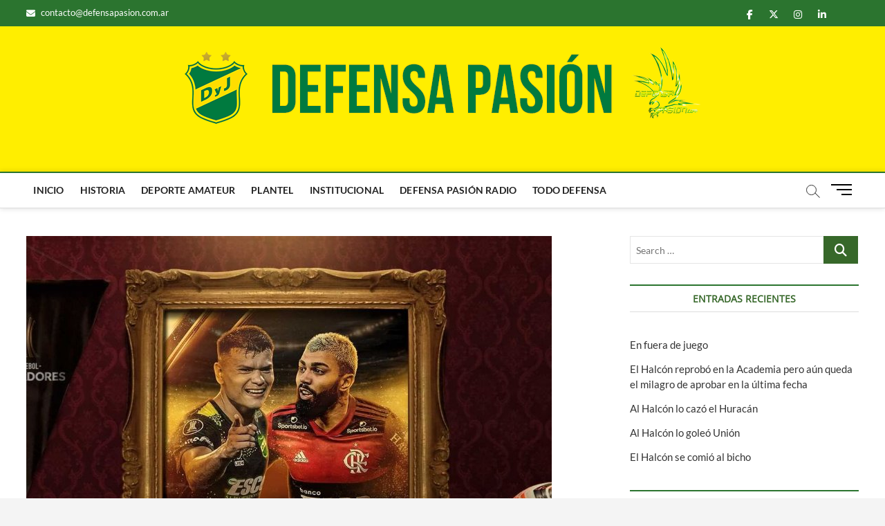

--- FILE ---
content_type: text/html; charset=UTF-8
request_url: https://www.defensapasion.com.ar/2021/07/14/previa-defensa-vs-flamengo/
body_size: 23226
content:
<!DOCTYPE html>
<html lang="es">
<head>
<meta charset="UTF-8" />
<link rel="profile" href="http://gmpg.org/xfn/11" />
	<link rel="pingback" href="https://www.defensapasion.com.ar/xmlrpc.php">
<title>Previa: Defensa vs Flamengo &#8211; Defensa Pasión</title>
		 		 		 		 		 		 		 		 		 		 		 		 <meta name='robots' content='max-image-preview:large' />
	<style>img:is([sizes="auto" i], [sizes^="auto," i]) { contain-intrinsic-size: 3000px 1500px }</style>
	
		<!-- Meta Tag Manager -->
		<meta name="google-site-verification" content="defensayjusticia" />
		<meta name="google-site-verification" content="florenciovarela" />
		<meta name="google-site-verification" content="en vivo" />
		<meta name="google-site-verification" content="pagina oficial" />
		<meta name="google-site-verification" content="página oficial" />
		<meta name="application-name" content="el halcón" />
		<!-- / Meta Tag Manager -->
<link rel="alternate" type="application/rss+xml" title="Defensa Pasión &raquo; Feed" href="https://www.defensapasion.com.ar/feed/" />
<link rel="alternate" type="application/rss+xml" title="Defensa Pasión &raquo; Feed de los comentarios" href="https://www.defensapasion.com.ar/comments/feed/" />
<link rel="alternate" type="application/rss+xml" title="Defensa Pasión &raquo; Comentario Previa: Defensa vs Flamengo del feed" href="https://www.defensapasion.com.ar/2021/07/14/previa-defensa-vs-flamengo/feed/" />
<script type="text/javascript">
/* <![CDATA[ */
window._wpemojiSettings = {"baseUrl":"https:\/\/s.w.org\/images\/core\/emoji\/16.0.1\/72x72\/","ext":".png","svgUrl":"https:\/\/s.w.org\/images\/core\/emoji\/16.0.1\/svg\/","svgExt":".svg","source":{"concatemoji":"https:\/\/www.defensapasion.com.ar\/wp-includes\/js\/wp-emoji-release.min.js?ver=6.8.3"}};
/*! This file is auto-generated */
!function(s,n){var o,i,e;function c(e){try{var t={supportTests:e,timestamp:(new Date).valueOf()};sessionStorage.setItem(o,JSON.stringify(t))}catch(e){}}function p(e,t,n){e.clearRect(0,0,e.canvas.width,e.canvas.height),e.fillText(t,0,0);var t=new Uint32Array(e.getImageData(0,0,e.canvas.width,e.canvas.height).data),a=(e.clearRect(0,0,e.canvas.width,e.canvas.height),e.fillText(n,0,0),new Uint32Array(e.getImageData(0,0,e.canvas.width,e.canvas.height).data));return t.every(function(e,t){return e===a[t]})}function u(e,t){e.clearRect(0,0,e.canvas.width,e.canvas.height),e.fillText(t,0,0);for(var n=e.getImageData(16,16,1,1),a=0;a<n.data.length;a++)if(0!==n.data[a])return!1;return!0}function f(e,t,n,a){switch(t){case"flag":return n(e,"\ud83c\udff3\ufe0f\u200d\u26a7\ufe0f","\ud83c\udff3\ufe0f\u200b\u26a7\ufe0f")?!1:!n(e,"\ud83c\udde8\ud83c\uddf6","\ud83c\udde8\u200b\ud83c\uddf6")&&!n(e,"\ud83c\udff4\udb40\udc67\udb40\udc62\udb40\udc65\udb40\udc6e\udb40\udc67\udb40\udc7f","\ud83c\udff4\u200b\udb40\udc67\u200b\udb40\udc62\u200b\udb40\udc65\u200b\udb40\udc6e\u200b\udb40\udc67\u200b\udb40\udc7f");case"emoji":return!a(e,"\ud83e\udedf")}return!1}function g(e,t,n,a){var r="undefined"!=typeof WorkerGlobalScope&&self instanceof WorkerGlobalScope?new OffscreenCanvas(300,150):s.createElement("canvas"),o=r.getContext("2d",{willReadFrequently:!0}),i=(o.textBaseline="top",o.font="600 32px Arial",{});return e.forEach(function(e){i[e]=t(o,e,n,a)}),i}function t(e){var t=s.createElement("script");t.src=e,t.defer=!0,s.head.appendChild(t)}"undefined"!=typeof Promise&&(o="wpEmojiSettingsSupports",i=["flag","emoji"],n.supports={everything:!0,everythingExceptFlag:!0},e=new Promise(function(e){s.addEventListener("DOMContentLoaded",e,{once:!0})}),new Promise(function(t){var n=function(){try{var e=JSON.parse(sessionStorage.getItem(o));if("object"==typeof e&&"number"==typeof e.timestamp&&(new Date).valueOf()<e.timestamp+604800&&"object"==typeof e.supportTests)return e.supportTests}catch(e){}return null}();if(!n){if("undefined"!=typeof Worker&&"undefined"!=typeof OffscreenCanvas&&"undefined"!=typeof URL&&URL.createObjectURL&&"undefined"!=typeof Blob)try{var e="postMessage("+g.toString()+"("+[JSON.stringify(i),f.toString(),p.toString(),u.toString()].join(",")+"));",a=new Blob([e],{type:"text/javascript"}),r=new Worker(URL.createObjectURL(a),{name:"wpTestEmojiSupports"});return void(r.onmessage=function(e){c(n=e.data),r.terminate(),t(n)})}catch(e){}c(n=g(i,f,p,u))}t(n)}).then(function(e){for(var t in e)n.supports[t]=e[t],n.supports.everything=n.supports.everything&&n.supports[t],"flag"!==t&&(n.supports.everythingExceptFlag=n.supports.everythingExceptFlag&&n.supports[t]);n.supports.everythingExceptFlag=n.supports.everythingExceptFlag&&!n.supports.flag,n.DOMReady=!1,n.readyCallback=function(){n.DOMReady=!0}}).then(function(){return e}).then(function(){var e;n.supports.everything||(n.readyCallback(),(e=n.source||{}).concatemoji?t(e.concatemoji):e.wpemoji&&e.twemoji&&(t(e.twemoji),t(e.wpemoji)))}))}((window,document),window._wpemojiSettings);
/* ]]> */
</script>
<style id='wp-emoji-styles-inline-css' type='text/css'>

	img.wp-smiley, img.emoji {
		display: inline !important;
		border: none !important;
		box-shadow: none !important;
		height: 1em !important;
		width: 1em !important;
		margin: 0 0.07em !important;
		vertical-align: -0.1em !important;
		background: none !important;
		padding: 0 !important;
	}
</style>
<link rel='stylesheet' id='wp-block-library-css' href='https://www.defensapasion.com.ar/wp-includes/css/dist/block-library/style.min.css?ver=6.8.3' type='text/css' media='all' />
<style id='classic-theme-styles-inline-css' type='text/css'>
/*! This file is auto-generated */
.wp-block-button__link{color:#fff;background-color:#32373c;border-radius:9999px;box-shadow:none;text-decoration:none;padding:calc(.667em + 2px) calc(1.333em + 2px);font-size:1.125em}.wp-block-file__button{background:#32373c;color:#fff;text-decoration:none}
</style>
<style id='global-styles-inline-css' type='text/css'>
:root{--wp--preset--aspect-ratio--square: 1;--wp--preset--aspect-ratio--4-3: 4/3;--wp--preset--aspect-ratio--3-4: 3/4;--wp--preset--aspect-ratio--3-2: 3/2;--wp--preset--aspect-ratio--2-3: 2/3;--wp--preset--aspect-ratio--16-9: 16/9;--wp--preset--aspect-ratio--9-16: 9/16;--wp--preset--color--black: #000000;--wp--preset--color--cyan-bluish-gray: #abb8c3;--wp--preset--color--white: #ffffff;--wp--preset--color--pale-pink: #f78da7;--wp--preset--color--vivid-red: #cf2e2e;--wp--preset--color--luminous-vivid-orange: #ff6900;--wp--preset--color--luminous-vivid-amber: #fcb900;--wp--preset--color--light-green-cyan: #7bdcb5;--wp--preset--color--vivid-green-cyan: #00d084;--wp--preset--color--pale-cyan-blue: #8ed1fc;--wp--preset--color--vivid-cyan-blue: #0693e3;--wp--preset--color--vivid-purple: #9b51e0;--wp--preset--gradient--vivid-cyan-blue-to-vivid-purple: linear-gradient(135deg,rgba(6,147,227,1) 0%,rgb(155,81,224) 100%);--wp--preset--gradient--light-green-cyan-to-vivid-green-cyan: linear-gradient(135deg,rgb(122,220,180) 0%,rgb(0,208,130) 100%);--wp--preset--gradient--luminous-vivid-amber-to-luminous-vivid-orange: linear-gradient(135deg,rgba(252,185,0,1) 0%,rgba(255,105,0,1) 100%);--wp--preset--gradient--luminous-vivid-orange-to-vivid-red: linear-gradient(135deg,rgba(255,105,0,1) 0%,rgb(207,46,46) 100%);--wp--preset--gradient--very-light-gray-to-cyan-bluish-gray: linear-gradient(135deg,rgb(238,238,238) 0%,rgb(169,184,195) 100%);--wp--preset--gradient--cool-to-warm-spectrum: linear-gradient(135deg,rgb(74,234,220) 0%,rgb(151,120,209) 20%,rgb(207,42,186) 40%,rgb(238,44,130) 60%,rgb(251,105,98) 80%,rgb(254,248,76) 100%);--wp--preset--gradient--blush-light-purple: linear-gradient(135deg,rgb(255,206,236) 0%,rgb(152,150,240) 100%);--wp--preset--gradient--blush-bordeaux: linear-gradient(135deg,rgb(254,205,165) 0%,rgb(254,45,45) 50%,rgb(107,0,62) 100%);--wp--preset--gradient--luminous-dusk: linear-gradient(135deg,rgb(255,203,112) 0%,rgb(199,81,192) 50%,rgb(65,88,208) 100%);--wp--preset--gradient--pale-ocean: linear-gradient(135deg,rgb(255,245,203) 0%,rgb(182,227,212) 50%,rgb(51,167,181) 100%);--wp--preset--gradient--electric-grass: linear-gradient(135deg,rgb(202,248,128) 0%,rgb(113,206,126) 100%);--wp--preset--gradient--midnight: linear-gradient(135deg,rgb(2,3,129) 0%,rgb(40,116,252) 100%);--wp--preset--font-size--small: 13px;--wp--preset--font-size--medium: 20px;--wp--preset--font-size--large: 36px;--wp--preset--font-size--x-large: 42px;--wp--preset--spacing--20: 0.44rem;--wp--preset--spacing--30: 0.67rem;--wp--preset--spacing--40: 1rem;--wp--preset--spacing--50: 1.5rem;--wp--preset--spacing--60: 2.25rem;--wp--preset--spacing--70: 3.38rem;--wp--preset--spacing--80: 5.06rem;--wp--preset--shadow--natural: 6px 6px 9px rgba(0, 0, 0, 0.2);--wp--preset--shadow--deep: 12px 12px 50px rgba(0, 0, 0, 0.4);--wp--preset--shadow--sharp: 6px 6px 0px rgba(0, 0, 0, 0.2);--wp--preset--shadow--outlined: 6px 6px 0px -3px rgba(255, 255, 255, 1), 6px 6px rgba(0, 0, 0, 1);--wp--preset--shadow--crisp: 6px 6px 0px rgba(0, 0, 0, 1);}:where(.is-layout-flex){gap: 0.5em;}:where(.is-layout-grid){gap: 0.5em;}body .is-layout-flex{display: flex;}.is-layout-flex{flex-wrap: wrap;align-items: center;}.is-layout-flex > :is(*, div){margin: 0;}body .is-layout-grid{display: grid;}.is-layout-grid > :is(*, div){margin: 0;}:where(.wp-block-columns.is-layout-flex){gap: 2em;}:where(.wp-block-columns.is-layout-grid){gap: 2em;}:where(.wp-block-post-template.is-layout-flex){gap: 1.25em;}:where(.wp-block-post-template.is-layout-grid){gap: 1.25em;}.has-black-color{color: var(--wp--preset--color--black) !important;}.has-cyan-bluish-gray-color{color: var(--wp--preset--color--cyan-bluish-gray) !important;}.has-white-color{color: var(--wp--preset--color--white) !important;}.has-pale-pink-color{color: var(--wp--preset--color--pale-pink) !important;}.has-vivid-red-color{color: var(--wp--preset--color--vivid-red) !important;}.has-luminous-vivid-orange-color{color: var(--wp--preset--color--luminous-vivid-orange) !important;}.has-luminous-vivid-amber-color{color: var(--wp--preset--color--luminous-vivid-amber) !important;}.has-light-green-cyan-color{color: var(--wp--preset--color--light-green-cyan) !important;}.has-vivid-green-cyan-color{color: var(--wp--preset--color--vivid-green-cyan) !important;}.has-pale-cyan-blue-color{color: var(--wp--preset--color--pale-cyan-blue) !important;}.has-vivid-cyan-blue-color{color: var(--wp--preset--color--vivid-cyan-blue) !important;}.has-vivid-purple-color{color: var(--wp--preset--color--vivid-purple) !important;}.has-black-background-color{background-color: var(--wp--preset--color--black) !important;}.has-cyan-bluish-gray-background-color{background-color: var(--wp--preset--color--cyan-bluish-gray) !important;}.has-white-background-color{background-color: var(--wp--preset--color--white) !important;}.has-pale-pink-background-color{background-color: var(--wp--preset--color--pale-pink) !important;}.has-vivid-red-background-color{background-color: var(--wp--preset--color--vivid-red) !important;}.has-luminous-vivid-orange-background-color{background-color: var(--wp--preset--color--luminous-vivid-orange) !important;}.has-luminous-vivid-amber-background-color{background-color: var(--wp--preset--color--luminous-vivid-amber) !important;}.has-light-green-cyan-background-color{background-color: var(--wp--preset--color--light-green-cyan) !important;}.has-vivid-green-cyan-background-color{background-color: var(--wp--preset--color--vivid-green-cyan) !important;}.has-pale-cyan-blue-background-color{background-color: var(--wp--preset--color--pale-cyan-blue) !important;}.has-vivid-cyan-blue-background-color{background-color: var(--wp--preset--color--vivid-cyan-blue) !important;}.has-vivid-purple-background-color{background-color: var(--wp--preset--color--vivid-purple) !important;}.has-black-border-color{border-color: var(--wp--preset--color--black) !important;}.has-cyan-bluish-gray-border-color{border-color: var(--wp--preset--color--cyan-bluish-gray) !important;}.has-white-border-color{border-color: var(--wp--preset--color--white) !important;}.has-pale-pink-border-color{border-color: var(--wp--preset--color--pale-pink) !important;}.has-vivid-red-border-color{border-color: var(--wp--preset--color--vivid-red) !important;}.has-luminous-vivid-orange-border-color{border-color: var(--wp--preset--color--luminous-vivid-orange) !important;}.has-luminous-vivid-amber-border-color{border-color: var(--wp--preset--color--luminous-vivid-amber) !important;}.has-light-green-cyan-border-color{border-color: var(--wp--preset--color--light-green-cyan) !important;}.has-vivid-green-cyan-border-color{border-color: var(--wp--preset--color--vivid-green-cyan) !important;}.has-pale-cyan-blue-border-color{border-color: var(--wp--preset--color--pale-cyan-blue) !important;}.has-vivid-cyan-blue-border-color{border-color: var(--wp--preset--color--vivid-cyan-blue) !important;}.has-vivid-purple-border-color{border-color: var(--wp--preset--color--vivid-purple) !important;}.has-vivid-cyan-blue-to-vivid-purple-gradient-background{background: var(--wp--preset--gradient--vivid-cyan-blue-to-vivid-purple) !important;}.has-light-green-cyan-to-vivid-green-cyan-gradient-background{background: var(--wp--preset--gradient--light-green-cyan-to-vivid-green-cyan) !important;}.has-luminous-vivid-amber-to-luminous-vivid-orange-gradient-background{background: var(--wp--preset--gradient--luminous-vivid-amber-to-luminous-vivid-orange) !important;}.has-luminous-vivid-orange-to-vivid-red-gradient-background{background: var(--wp--preset--gradient--luminous-vivid-orange-to-vivid-red) !important;}.has-very-light-gray-to-cyan-bluish-gray-gradient-background{background: var(--wp--preset--gradient--very-light-gray-to-cyan-bluish-gray) !important;}.has-cool-to-warm-spectrum-gradient-background{background: var(--wp--preset--gradient--cool-to-warm-spectrum) !important;}.has-blush-light-purple-gradient-background{background: var(--wp--preset--gradient--blush-light-purple) !important;}.has-blush-bordeaux-gradient-background{background: var(--wp--preset--gradient--blush-bordeaux) !important;}.has-luminous-dusk-gradient-background{background: var(--wp--preset--gradient--luminous-dusk) !important;}.has-pale-ocean-gradient-background{background: var(--wp--preset--gradient--pale-ocean) !important;}.has-electric-grass-gradient-background{background: var(--wp--preset--gradient--electric-grass) !important;}.has-midnight-gradient-background{background: var(--wp--preset--gradient--midnight) !important;}.has-small-font-size{font-size: var(--wp--preset--font-size--small) !important;}.has-medium-font-size{font-size: var(--wp--preset--font-size--medium) !important;}.has-large-font-size{font-size: var(--wp--preset--font-size--large) !important;}.has-x-large-font-size{font-size: var(--wp--preset--font-size--x-large) !important;}
:where(.wp-block-post-template.is-layout-flex){gap: 1.25em;}:where(.wp-block-post-template.is-layout-grid){gap: 1.25em;}
:where(.wp-block-columns.is-layout-flex){gap: 2em;}:where(.wp-block-columns.is-layout-grid){gap: 2em;}
:root :where(.wp-block-pullquote){font-size: 1.5em;line-height: 1.6;}
</style>
<link rel='stylesheet' id='magbook-style-css' href='https://www.defensapasion.com.ar/wp-content/themes/magbook/style.css?ver=6.8.3' type='text/css' media='all' />
<style id='magbook-style-inline-css' type='text/css'>
/* Hide Category */
			.entry-meta .cats-links,
			.box-layout-1 .cat-box-primary .cat-box-text .cats-links,
			.widget-cat-box-2 .post:nth-child(2) .cats-links,
			.main-slider .no-slider .slides li:first-child .slider-text-content .cats-links {
				display: none;
				visibility: hidden;
			}
			/* Show Author */
			.entry-meta .author,
			.mb-entry-meta .author {
				float: left;
				display: block;
				visibility: visible;
			}
		#site-branding #site-title, #site-branding #site-description{
			clip: rect(1px, 1px, 1px, 1px);
			position: absolute;
		}
	/****************************************************************/
						/*.... Color Style ....*/
	/****************************************************************/
	/* Nav, links and hover */

a,
ul li a:hover,
ol li a:hover,
.top-bar .top-bar-menu a:hover,
.top-bar .top-bar-menu a:focus,
.main-navigation a:hover, /* Navigation */
.main-navigation a:focus,
.main-navigation ul li.current-menu-item a,
.main-navigation ul li.current_page_ancestor a,
.main-navigation ul li.current-menu-ancestor a,
.main-navigation ul li.current_page_item a,
.main-navigation ul li:hover > a,
.main-navigation li.current-menu-ancestor.menu-item-has-children > a:after,
.main-navigation li.current-menu-item.menu-item-has-children > a:after,
.main-navigation ul li:hover > a:after,
.main-navigation li.menu-item-has-children > a:hover:after,
.main-navigation li.page_item_has_children > a:hover:after,
.main-navigation ul li ul li a:hover,
.main-navigation ul li ul li a:focus,
.main-navigation ul li ul li:hover > a,
.main-navigation ul li.current-menu-item ul li a:hover,
.side-menu-wrap .side-nav-wrap a:hover, /* Side Menu */
.side-menu-wrap .side-nav-wrap a:focus,
.entry-title a:hover, /* Post */
.entry-title a:focus,
.entry-title a:active,
.entry-meta a:hover,
.image-navigation .nav-links a,
a.more-link,
.widget ul li a:hover, /* Widgets */
.widget ul li a:focus,
.widget-title a:hover,
.widget_contact ul li a:hover,
.widget_contact ul li a:focus,
.site-info .copyright a:hover, /* Footer */
.site-info .copyright a:focus,
#secondary .widget-title,
#colophon .widget ul li a:hover,
#colophon .widget ul li a:focus,
#footer-navigation a:hover,
#footer-navigation a:focus {
	color: #37682a;
}


.cat-tab-menu li:hover,
.cat-tab-menu li.active {
	color: #37682a !important;
}

#sticky-header,
#secondary .widget-title,
.side-menu {
	border-top-color: #37682a;
}

/* Webkit */
::selection {
	background: #37682a;
	color: #fff;
}

/* Gecko/Mozilla */
::-moz-selection {
	background: #37682a;
	color: #fff;
}

/* Accessibility
================================================== */
.screen-reader-text:hover,
.screen-reader-text:active,
.screen-reader-text:focus {
	background-color: #f1f1f1;
	color: #37682a;
}

/* Default Buttons
================================================== */
input[type="reset"],/* Forms  */
input[type="button"],
input[type="submit"],
.main-slider .flex-control-nav a.flex-active,
.main-slider .flex-control-nav a:hover,
.go-to-top .icon-bg,
.search-submit,
.btn-default,
.widget_tag_cloud a {
	background-color: #37682a;
}

/* Top Bar Background
================================================== */
.top-bar {
	background-color: #37682a;
}

/* Breaking News
================================================== */
.breaking-news-header,
.news-header-title:after {
	background-color: #37682a;
}

.breaking-news-slider .flex-direction-nav li a:hover,
.breaking-news-slider .flex-pauseplay a:hover {
	background-color: #37682a;
	border-color: #37682a;
}

/* Feature News
================================================== */
.feature-news-title {
	border-color: #37682a;
}

.feature-news-slider .flex-direction-nav li a:hover {
	background-color: #37682a;
	border-color: #37682a;
}

/* Tab Widget
================================================== */
.tab-menu,
.mb-tag-cloud .mb-tags a {
	background-color: #37682a;
}

/* Category Box Widgets
================================================== */
.widget-cat-box .widget-title {
	color: #37682a;
}

.widget-cat-box .widget-title span {
	border-bottom: 1px solid #37682a;
}

/* Category Box two Widgets
================================================== */
.widget-cat-box-2 .widget-title {
	color: #37682a;
}

.widget-cat-box-2 .widget-title span {
	border-bottom: 1px solid #37682a;
}

/* #bbpress
================================================== */
#bbpress-forums .bbp-topics a:hover {
	color: #37682a;
}

.bbp-submit-wrapper button.submit {
	background-color: #37682a;
	border: 1px solid #37682a;
}

/* Woocommerce
================================================== */
.woocommerce #respond input#submit,
.woocommerce a.button, 
.woocommerce button.button, 
.woocommerce input.button,
.woocommerce #respond input#submit.alt, 
.woocommerce a.button.alt, 
.woocommerce button.button.alt, 
.woocommerce input.button.alt,
.woocommerce-demo-store p.demo_store,
.top-bar .cart-value {
	background-color: #37682a;
}

.woocommerce .woocommerce-message:before {
	color: #37682a;
}

/* Category Slider widget */
.widget-cat-slider .widget-title {
	color: #2dcc70;
}

.widget-cat-slider .widget-title span {
	border-bottom: 1px solid #2dcc70;
}

/* Category Grid widget */
.widget-cat-grid .widget-title {
	color: #2dcc70;
}

.widget-cat-grid .widget-title span {
	border-bottom: 1px solid #2dcc70;
}

li.menu-item-object-category[class*="cl-"] a {
					color: #222;
				}li.menu-item-object-category[class*="cl-"] a {
					color: #222;
				}li.menu-item-object-category[class*="cl-"] a {
					color: #222;
				}li.menu-item-object-category[class*="cl-"] a {
					color: #222;
				}li.menu-item-object-category[class*="cl-"] a {
					color: #222;
				}li.menu-item-object-category[class*="cl-"] a {
					color: #222;
				}li.menu-item-object-category[class*="cl-"] a {
					color: #222;
				}li.menu-item-object-category[class*="cl-"] a {
					color: #222;
				}.cats-links .cl-7{

					border-color:#d90866;
					color:#d90866;

				}
				.menu-item-object-category.cl-7 a, .widget-cat-tab-box .cat-tab-menu .cl-7{
					color:#d90866;

				}li.menu-item-object-category[class*="cl-"] a {
					color: #222;
				}.cats-links .cl-10{

					border-color:#752cd9;
					color:#752cd9;

				}
				.menu-item-object-category.cl-10 a, .widget-cat-tab-box .cat-tab-menu .cl-10{
					color:#752cd9;

				}li.menu-item-object-category[class*="cl-"] a {
					color: #222;
				}li.menu-item-object-category[class*="cl-"] a {
					color: #222;
				}li.menu-item-object-category[class*="cl-"] a {
					color: #222;
				}
</style>
<link rel='stylesheet' id='font-awesome-css' href='https://www.defensapasion.com.ar/wp-content/themes/magbook/assets/font-awesome/css/all.min.css?ver=6.8.3' type='text/css' media='all' />
<link rel='stylesheet' id='magbook-responsive-css' href='https://www.defensapasion.com.ar/wp-content/themes/magbook/css/responsive.css?ver=6.8.3' type='text/css' media='all' />
<link rel='stylesheet' id='magbook-google-fonts-css' href='https://www.defensapasion.com.ar/wp-content/fonts/d40fbb2bba3d1bfb67d04610fdfb02f5.css?ver=6.8.3' type='text/css' media='all' />
<script type="text/javascript" src="https://www.defensapasion.com.ar/wp-includes/js/jquery/jquery.min.js?ver=3.7.1" id="jquery-core-js"></script>
<script type="text/javascript" src="https://www.defensapasion.com.ar/wp-includes/js/jquery/jquery-migrate.min.js?ver=3.4.1" id="jquery-migrate-js"></script>
<!--[if lt IE 9]>
<script type="text/javascript" src="https://www.defensapasion.com.ar/wp-content/themes/magbook/js/html5.js?ver=3.7.3" id="html5-js"></script>
<![endif]-->
<link rel="https://api.w.org/" href="https://www.defensapasion.com.ar/wp-json/" /><link rel="alternate" title="JSON" type="application/json" href="https://www.defensapasion.com.ar/wp-json/wp/v2/posts/1279" /><link rel="EditURI" type="application/rsd+xml" title="RSD" href="https://www.defensapasion.com.ar/xmlrpc.php?rsd" />
<meta name="generator" content="WordPress 6.8.3" />
<link rel="canonical" href="https://www.defensapasion.com.ar/2021/07/14/previa-defensa-vs-flamengo/" />
<link rel='shortlink' href='https://www.defensapasion.com.ar/?p=1279' />
<link rel="alternate" title="oEmbed (JSON)" type="application/json+oembed" href="https://www.defensapasion.com.ar/wp-json/oembed/1.0/embed?url=https%3A%2F%2Fwww.defensapasion.com.ar%2F2021%2F07%2F14%2Fprevia-defensa-vs-flamengo%2F" />
<link rel="alternate" title="oEmbed (XML)" type="text/xml+oembed" href="https://www.defensapasion.com.ar/wp-json/oembed/1.0/embed?url=https%3A%2F%2Fwww.defensapasion.com.ar%2F2021%2F07%2F14%2Fprevia-defensa-vs-flamengo%2F&#038;format=xml" />
	<meta name="viewport" content="width=device-width" />
	<style type="text/css">.recentcomments a{display:inline !important;padding:0 !important;margin:0 !important;}</style><link rel="icon" href="https://www.defensapasion.com.ar/wp-content/uploads/2021/07/cropped-Club-Social-y-Deportivo-Defensa-y-Justicia-32x32.png" sizes="32x32" />
<link rel="icon" href="https://www.defensapasion.com.ar/wp-content/uploads/2021/07/cropped-Club-Social-y-Deportivo-Defensa-y-Justicia-192x192.png" sizes="192x192" />
<link rel="apple-touch-icon" href="https://www.defensapasion.com.ar/wp-content/uploads/2021/07/cropped-Club-Social-y-Deportivo-Defensa-y-Justicia-180x180.png" />
<meta name="msapplication-TileImage" content="https://www.defensapasion.com.ar/wp-content/uploads/2021/07/cropped-Club-Social-y-Deportivo-Defensa-y-Justicia-270x270.png" />
		<style type="text/css" id="wp-custom-css">
			.top-bar{background-color:#2b742f;}

#sticky-header, #secondary .widget-title, .side-menu {
    border-top-color: #2b742f;
}
.logo-bar{background-color: #ffee00;}		</style>
		</head>
<body class="wp-singular post-template-default single single-post postid-1279 single-format-standard wp-custom-logo wp-embed-responsive wp-theme-magbook  gutenberg top-logo-title">
	<div id="page" class="site">
	<a class="skip-link screen-reader-text" href="#site-content-contain">Saltar al contenido</a>
	<!-- Masthead ============================================= -->
	<header id="masthead" class="site-header" role="banner">
		<div class="header-wrap">
						<!-- Top Header============================================= -->
			<div class="top-header">

									<div class="top-bar">
						<div class="wrap">
							<aside id="custom_html-1" class="widget_text widget widget_contact"><div class="textwidget custom-html-widget"><ul>
		<li><a title="Mail Us" href="mailto:contacto@defensapasion.com.ar"><i class="fa fa-envelope-o"></i> contacto@defensapasion.com.ar</a></li>
</ul></div></aside><div class="header-social-block">	<div class="social-links clearfix">
	<ul><li id="menu-item-196" class="menu-item menu-item-type-custom menu-item-object-custom menu-item-196"><a href="https://facebook.com/defensapasionweb/"><span class="screen-reader-text">facebook</span></a></li>
<li id="menu-item-197" class="menu-item menu-item-type-custom menu-item-object-custom menu-item-197"><a href="https://twitter.com/defensapasion/"><span class="screen-reader-text">twitter</span></a></li>
<li id="menu-item-201" class="menu-item menu-item-type-custom menu-item-object-custom menu-item-201"><a href="https://instagram.com/defensapasion/"><span class="screen-reader-text">instagram</span></a></li>
<li id="menu-item-203" class="menu-item menu-item-type-custom menu-item-object-custom menu-item-203"><a href="http://linkedin.com"><span class="screen-reader-text">linkedin</span></a></li>
<li id="menu-item-2097" class="menu-item menu-item-type-custom menu-item-object-custom menu-item-2097"><a href="https://neotvdigital.com.ar/"><span class="screen-reader-text">Neo TV</span></a></li>
</ul>	</div><!-- end .social-links -->
	</div><!-- end .header-social-block -->
						</div> <!-- end .wrap -->
					</div> <!-- end .top-bar -->
				
				<!-- Main Header============================================= -->
				<div class="logo-bar"> <div class="wrap"> <div id="site-branding"><a href="https://www.defensapasion.com.ar/" class="custom-logo-link" rel="home"><img width="800" height="120" src="https://www.defensapasion.com.ar/wp-content/uploads/2021/06/cropped-PRUEBA-BANNER.png" class="custom-logo" alt="Defensa Pasión" decoding="async" fetchpriority="high" srcset="https://www.defensapasion.com.ar/wp-content/uploads/2021/06/cropped-PRUEBA-BANNER.png 800w, https://www.defensapasion.com.ar/wp-content/uploads/2021/06/cropped-PRUEBA-BANNER-300x45.png 300w, https://www.defensapasion.com.ar/wp-content/uploads/2021/06/cropped-PRUEBA-BANNER-768x115.png 768w" sizes="(max-width: 800px) 100vw, 800px" /></a><div id="site-detail"> <h2 id="site-title"> 				<a href="https://www.defensapasion.com.ar/" title="Defensa Pasión" rel="home"> Defensa Pasión </a>
				 </h2> <!-- end .site-title --> 					<div id="site-description"> La página oficial del hincha de Defensa y Justicia </div> <!-- end #site-description -->
						
		</div></div>		</div><!-- end .wrap -->
	</div><!-- end .logo-bar -->


				<div id="sticky-header" class="clearfix">
					<div class="wrap">
						<div class="main-header clearfix">

							<!-- Main Nav ============================================= -->
									<div id="site-branding">
			<a href="https://www.defensapasion.com.ar/" class="custom-logo-link" rel="home"><img width="800" height="120" src="https://www.defensapasion.com.ar/wp-content/uploads/2021/06/cropped-PRUEBA-BANNER.png" class="custom-logo" alt="Defensa Pasión" decoding="async" srcset="https://www.defensapasion.com.ar/wp-content/uploads/2021/06/cropped-PRUEBA-BANNER.png 800w, https://www.defensapasion.com.ar/wp-content/uploads/2021/06/cropped-PRUEBA-BANNER-300x45.png 300w, https://www.defensapasion.com.ar/wp-content/uploads/2021/06/cropped-PRUEBA-BANNER-768x115.png 768w" sizes="(max-width: 800px) 100vw, 800px" /></a>		</div> <!-- end #site-branding -->
									<nav id="site-navigation" class="main-navigation clearfix" role="navigation" aria-label="Menú principal">
																
									<button class="menu-toggle" type="button" aria-controls="primary-menu" aria-expanded="false">
										<span class="line-bar"></span>
									</button><!-- end .menu-toggle -->
									<ul id="primary-menu" class="menu nav-menu"><li id="menu-item-30" class="menu-item menu-item-type-post_type menu-item-object-page menu-item-home menu-item-30"><a href="https://www.defensapasion.com.ar/">Inicio</a></li>
<li id="menu-item-1923" class="menu-item menu-item-type-post_type menu-item-object-page menu-item-1923"><a href="https://www.defensapasion.com.ar/checkout/">Historia</a></li>
<li id="menu-item-1927" class="menu-item menu-item-type-taxonomy menu-item-object-category menu-item-1927 cl-11"><a href="https://www.defensapasion.com.ar/category/deporte-amateur/">Deporte Amateur</a></li>
<li id="menu-item-1925" class="menu-item menu-item-type-post_type menu-item-object-page menu-item-1925"><a href="https://www.defensapasion.com.ar/my-account/">Plantel</a></li>
<li id="menu-item-1928" class="menu-item menu-item-type-taxonomy menu-item-object-category menu-item-1928 cl-6"><a href="https://www.defensapasion.com.ar/category/institucional/">Institucional</a></li>
<li id="menu-item-1914" class="menu-item menu-item-type-post_type menu-item-object-page menu-item-1914"><a href="https://www.defensapasion.com.ar/radio/">Defensa Pasión Radio</a></li>
<li id="menu-item-2201" class="menu-item menu-item-type-custom menu-item-object-custom menu-item-2201"><a href="https://www.youtube.com/@TodoDefensatv/featured">Todo Defensa</a></li>
</ul>								</nav> <!-- end #site-navigation -->
															<button id="search-toggle" type="button" class="header-search" type="button"></button>
								<div id="search-box" class="clearfix">
									<form class="search-form" action="https://www.defensapasion.com.ar/" method="get">
			<label class="screen-reader-text">Search &hellip;</label>
		<input type="search" name="s" class="search-field" placeholder="Search &hellip;" autocomplete="off" />
		<button type="submit" class="search-submit"><i class="fa-solid fa-magnifying-glass"></i></button>
</form> <!-- end .search-form -->								</div>  <!-- end #search-box -->
																<button class="show-menu-toggle" type="button">			
										<span class="sn-text">Botón de menú</span>
										<span class="bars"></span>
								  	</button>
						  	
						</div><!-- end .main-header -->
					</div> <!-- end .wrap -->
				</div><!-- end #sticky-header -->

							</div><!-- end .top-header -->
								<aside class="side-menu-wrap" role="complementary" aria-label="Barra lateral">
						<div class="side-menu">
					  		<button class="hide-menu-toggle" type="button">		
								<span class="bars"></span>
						  	</button>

									<div id="site-branding">
			<a href="https://www.defensapasion.com.ar/" class="custom-logo-link" rel="home"><img width="800" height="120" src="https://www.defensapasion.com.ar/wp-content/uploads/2021/06/cropped-PRUEBA-BANNER.png" class="custom-logo" alt="Defensa Pasión" decoding="async" srcset="https://www.defensapasion.com.ar/wp-content/uploads/2021/06/cropped-PRUEBA-BANNER.png 800w, https://www.defensapasion.com.ar/wp-content/uploads/2021/06/cropped-PRUEBA-BANNER-300x45.png 300w, https://www.defensapasion.com.ar/wp-content/uploads/2021/06/cropped-PRUEBA-BANNER-768x115.png 768w" sizes="(max-width: 800px) 100vw, 800px" /></a>		</div> <!-- end #site-branding -->
								<nav class="side-nav-wrap" role="navigation" aria-label="Menú de la barra lateral">
								<ul class="side-menu-list"><li id="menu-item-216" class="menu-item menu-item-type-post_type menu-item-object-page menu-item-home menu-item-216"><a href="https://www.defensapasion.com.ar/">La página oficial del hincha de Defensa y Justicia</a></li>
<li id="menu-item-215" class="menu-item menu-item-type-post_type menu-item-object-page menu-item-215"><a href="https://www.defensapasion.com.ar/radio/">Defensa Pasión Radio</a></li>
<li id="menu-item-210" class="menu-item menu-item-type-post_type menu-item-object-page menu-item-210"><a href="https://www.defensapasion.com.ar/my-account/">Plantel</a></li>
<li id="menu-item-211" class="menu-item menu-item-type-post_type menu-item-object-page menu-item-211"><a href="https://www.defensapasion.com.ar/checkout/">Historia</a></li>
<li id="menu-item-212" class="menu-item menu-item-type-post_type menu-item-object-page menu-item-212"><a href="https://www.defensapasion.com.ar/cart/">Peñas</a></li>
<li id="menu-item-213" class="menu-item menu-item-type-post_type menu-item-object-page menu-item-213"><a href="https://www.defensapasion.com.ar/shop/">Institucional</a></li>
<li id="menu-item-214" class="menu-item menu-item-type-post_type menu-item-object-page menu-item-214"><a href="https://www.defensapasion.com.ar/contacto/">Contacto</a></li>
</ul>							</nav><!-- end .side-nav-wrap -->
							<div class="side-widget-tray"><!-- Category Box Widget ============================================= --><section id="magbook_category_box_widgets-2" class="widget widget-cat-box">						<div class="box-layout-2">
							<div class="cat-box-wrap clearfix">
									</div>
				<!-- end .cat-box-wrap -->
			</div>
			<!-- end .box-layout-1 -->
	</section><!-- end .widget-cat-box --></div> <!-- end .side-widget-tray -->						</div><!-- end .side-menu -->
					</aside><!-- end .side-menu-wrap -->
						</div><!-- end .header-wrap -->

		<!-- Breaking News ============================================= -->
		
		<!-- Main Slider ============================================= -->
			</header> <!-- end #masthead -->

	<!-- Main Page Start ============================================= -->
	<div id="site-content-contain" class="site-content-contain">
		<div id="content" class="site-content">
				<div class="wrap">
	<div id="primary" class="content-area">
		<main id="main" class="site-main" role="main">
							<article id="post-1279" class="post-1279 post type-post status-publish format-standard has-post-thumbnail hentry category-defensa category-internacional category-slider">
											<div class="post-image-content">
							<figure class="post-featured-image">
								<img width="760" height="756" src="https://www.defensapasion.com.ar/wp-content/uploads/2021/07/DyJ-Flamengo1.jpg" class="attachment-post-thumbnail size-post-thumbnail wp-post-image" alt="" decoding="async" srcset="https://www.defensapasion.com.ar/wp-content/uploads/2021/07/DyJ-Flamengo1.jpg 760w, https://www.defensapasion.com.ar/wp-content/uploads/2021/07/DyJ-Flamengo1-300x298.jpg 300w, https://www.defensapasion.com.ar/wp-content/uploads/2021/07/DyJ-Flamengo1-150x150.jpg 150w" sizes="(max-width: 760px) 100vw, 760px" />							</figure>
						</div><!-- end.post-image-content -->
										<header class="entry-header">
													<div class="entry-meta">
									<span class="cats-links">
								<a class="cl-4" href="https://www.defensapasion.com.ar/category/defensa/">Defensa</a>
									<a class="cl-3" href="https://www.defensapasion.com.ar/category/internacional/">Internacional</a>
									<a class="cl-7" href="https://www.defensapasion.com.ar/category/slider/">Slider</a>
				</span><!-- end .cat-links -->
							</div>
														<h1 class="entry-title">Previa: Defensa vs Flamengo</h1> <!-- end.entry-title -->
							<div class="entry-meta"><span class="author vcard"><a href="https://www.defensapasion.com.ar/author/everon/" title="Previa: Defensa vs Flamengo"><i class="fa-regular fa-user"></i> Enzo Veron</a></span><span class="posted-on"><a href="https://www.defensapasion.com.ar/2021/07/14/previa-defensa-vs-flamengo/" title="14 de julio de 2021"><i class="fa-regular fa-calendar"></i> 14 de julio de 2021</a></span>										<span class="comments">
										<a href="https://www.defensapasion.com.ar/2021/07/14/previa-defensa-vs-flamengo/#respond"><i class="fa-regular fa-comment"></i> No Comments</a> </span>
								</div> <!-- end .entry-meta -->					</header> <!-- end .entry-header -->
					<div class="entry-content">
							
<p>LUEGO DE ¡48 DÍAS! VUELVE DEFENSA Y JUSTICIA A JUGAR OFICIALMENTE, SERÁ EN UNA NUEVA CITA CON LA HISTORIA, POR PRIMERA VEZ EL HALCÓN ESTÁ EN OCTAVOS DE FINAL DE LA COPA LIBERTADORES. ESTA NOCHE RECIBE A FLAMENGO EN EL NORBERTO TITO TOMAGHELLO, POR LA IDA.</p>



<p><strong>Posibles Formaciones:</strong></p>



<p><strong>DEFENSA Y JUSTICIA:&nbsp;</strong></p>



<p>22- Luis Ezequiel UNSAIN 09/03/1995 (25 años) Entre Ríos 1.88m&nbsp;</p>



<p>15- Matías RODRÍGUEZ 14/04/1986 (34 años) San Luis 1.78m</p>



<p>2- Adonis FRIAS 17/03/1998 (23 años) Florencio Varela 1.81m</p>



<p>25- Tomás CARDONA 10/10/1995 (25 años) 1.84m</p>



<p>13-Alexis SOTO 20/10/1993 (27 años) Avellaneda 1.71m</p>



<p>30- Raúl LOAIZA 08/06/1994 (27 años) Cartagena (COL) 1.80m</p>



<p>23- Braian RIVERO 22/02/1996 (25 años) Córdoba 1.72m</p>



<p>19- Gabriel HACHEN 16/10/1990 (30 años) CABA 1.67m&nbsp;</p>



<p>11- Carlos Rodolfo ROTONDI 02/03/1997 (24 años) Río Cuarto 1.84m</p>



<p>7- Walter BOU 25/08/1993 (27 años) Concordia 1.74m</p>



<p>8- Lucas BARRIOS 13/11/1984 (36 años) Buenos Aires 1.80m</p>



<p><strong>SUPLENTES:</strong></p>



<p>1-Marcos LEDESMA 15/09/1996 (24 años) Río Cuarto, Córdoba 1.91m</p>



<p>36- Lautaro AMADE 21/12/1999 (21 años) Chacabuco 1.92m</p>



<p>28- Juan Gabriel RODRÍGUEZ 28/02/1994 (27 años) Mendoza 1.86m</p>



<p>4- Franco PAREDES 18/03/1999 (22 años) San Justo, BS AS. 1.76m</p>



<p>16- Tomás ESCALANTE 02/07/1999 (22 años) Florencio Varela 1.68m</p>



<p>14- Nicolás TRIPICHIO 05/01/1996 (25 años) Buenos Aires 1.75m</p>



<p>10- Tomás MARTÍNEZ&nbsp;07/03/1995 (26 años) Béccar 1.71m</p>



<p>20- Nicolás GONZÁLEZ&nbsp;24/02/1999 (22 años) Salta 1.70m</p>



<p>44-Gabriel ALTAMIRANO 20/06/2001 (20 años) Rosario 1.70m</p>



<p>33- Rodrigo CONTRERAS 27/10/1995 (25 años) Tucumán 1.87m</p>



<p>9- Miguel MERENTIEL 24/02/1996 (25 años) Uruguay 1.76m</p>



<p><strong>DT: </strong>Sebastián BECCACECE 17/12/1980 (40 años) Rosario</p>



<p><strong>FLAMENGO (BRA):</strong></p>



<p>1-Diego ALVES 24/06/1985 (36 años) Río de Janeiro (BRA) 1.88m</p>



<p>44-Mauricio ISLA 12/06/1988 (33 años) Buin (CHI) 1.76m</p>



<p>4-Léo PEREIRA 31/01/1996 (25 años) Curitiba, Paraná (BRA) 1.89m</p>



<p>2-Gustavo HENRIQUE 24/03/1993 (28 años) San Pablo (BRA) 1.96m</p>



<p>16-FILIPE LUIS 09/08/1985 (35 años) Santa Catarina (BRA) 1.82m</p>



<p>-Thiago MAIA 23/03/1997 (24 años) Boavista (BRA) 1.80m</p>



<p>35-Joao GOMES 12/02/2001 (20 años) Río de Janeiro (BRA) 1.76m</p>



<p>14-Giorgian DE ARRASCAETA 01/06/1994 (27 años) Nuevo Berlín (URU) 1.74m</p>



<p>7-EVERTON RIBEIRO 10/04/1989 (32 años) Santa Isabel, San Pablo (BRA) 1.69m</p>



<p>11-VITINHO 09/10/1993 (27 años) Río de Janeiro (BRA) 1.80m</p>



<p>9-Gabriel BARBOSA 30/08/1996 (24 años) San Pablo (BRA) 1.78m</p>



<p><strong>SUPLENTES:</strong></p>



<p>22-Gabriel BATISTA 03/06/1998 (23 años) Río de Janeiro (BRA) 1.88m</p>



<p>45-Hugo NOGUEIRA 31/01/1999 (22 años) Duque de Caixas, Río de Janeiro (BRA) 1.99m</p>



<p>30-Bruno VIANA 05/02/1995 (26 años) Río de Janeiro (BRA) 1.87m</p>



<p>34-MATEUZINHO 08/09/2000 (20 años) Londrina, Paraná (BRA) 1.71m</p>



<p>17-Hugo MOURA 03/01/1998 (23 años) Río de Janeiro (BRA) 1.77m</p>



<p>-RENÉ 14/09/1992 (28 años) Picos (BRA) 1.74m</p>



<p>-RODINEI 29/01/1992 (29 años) Tatuí, San Pablo (BRA) 1.87m</p>



<p>-Robert PIRIS DA MOTTA 26/07/1994 (26 años) Ciudad del Este (PAR) 1.78m</p>



<p>31- MAX ALVES 12/05/2001 (20 años) Minas Gerais (BRA) 1.75m</p>



<p>43- Rodrigo MUNIZ 04/05/2001 (20 años) Minas Gerais (BRA) 1.85m</p>



<p>19-MICHAEL 12/03/1996 (25 años) Matto Grosso (BRA) 1.66m</p>



<p>21- PEDRO 20/06//1997 (24 años) Río de Janeiro (BRA) 1.85m</p>



<p><strong>DT: </strong>Renato GAÚCHO 09/09/1962 (58 años) Guaporé, Río Grande (BRA)</p>



<p><strong>AUTORIDADES:&nbsp;</strong></p>



<p><strong>Árbitro: </strong>Eber AQUINO (PAR)</p>



<p><strong>Asistente 1: </strong>Eduardo CARDOZO (PAR)</p>



<p><strong>Asistente 2: </strong>Jony BOSSIO (PER)</p>



<p><strong>Cuarto Árbitro: </strong>Daniel FEDORCZUK (URU)</p>



<p><strong>Var: </strong>Diego HARO (PER)</p>



<p><strong>Asistente Var: </strong>Gustavo TEJERA (URU)</p>



<p><strong>Hora de Inicio: 2</strong>1:30hs</p>



<p><strong>Serie: </strong>Octavos de final –ida-</p>



<p><strong>CANCHA:&nbsp;</strong></p>



<p><strong>Estadio: </strong>Norberto “Tito” Tomaghello</p>



<p><strong>Local: </strong>(Defensa y Justicia)</p>



<p><strong>Inauguración: </strong>26 de febrero de 1978</p>



<p><strong>Capacidad: </strong>16.000 espectadores&nbsp;</p>



<p><strong>Dimensiones: </strong>100 x 70 m&nbsp;</p>



<p><strong>EL ÁRBITRO:&nbsp;</strong></p>



<p>Eber Aquino Gaona nació el 22 de agosto de 1979 (41 años) en Fernando de la Mora, Paraguay. Sus comienzos ligados con el fútbol se dieron como futbolistas, jugaba de delantero y convertía seguido. Hasta que a los 19 años sufrió una rotura de ligamentos cruzados y tuvo que elegir o trabajar o continuar como futbolista. Debido a su lesión, optó por otro camino, la de trabajar en una empresa de telefonía.</p>



<p>Arrancó como árbitro tras una invitación de su suegro, lo hacía en torneos amateurs hasta que en 1999 arrancó sus estudios en la APF.</p>



<p>Su debut en la liga de Paraguay se dio en 2010, mientras que es FIFA desde 2016. En 2019 fue elegido como el mejor árbitro del país por la APF.</p>



<p>Este año por primera vez dirigió en la Eliminatorias para el Mundial de Qatar de 2022, en la victoria de Uruguay 2-1 a Chile y fue muy criticado por varios errores.</p>



<p>Aquino pitó en dos ocasiones a Defensa, la primera fue en la derrota por 1-0 ante El Nacional de Ecuador e igualmente “El Halcón” avanzó a la siguiente fase por el 2-0 en la ida en Varela.</p>



<p>La otra también fue victoria para El Halcón 1-0, en esta ocasión fue ante Bahía de Brasil por la Copa Sudamericana 2020, torneo que luego Defensa ganaría.</p>



<p>Mientras que a Flamengo de Brasil, lo dirigirá por primera vez.</p>



<p><strong>PARTIDOS DIRIGIDOS DE EBER AQUINO A EQUIPOS ARGENTINOS:</strong></p>



<p>1. Copa Sudamericana 2017 | Primera Ronda – Ida | 01 de Marzo de 2017</p>



<p><strong>DEPORTIVO ANZOÁTEGUI (VEN) 3-0 HURACÁN</strong></p>



<p>Goles: Charlis ORTIZ, Ricardo MARTINS y Néstor CANELÓN (A)</p>



<p>2. Copa Libertadores 2017 | Fase de Grupos | 18 de Mayo de 2017</p>



<p><strong>BARCELONA (ECU) 0-3 ESTUDIANTES DE LA PLATA</strong></p>



<p>Goles: Juan Ignacio CAVALLARO, Facundo SÁNCHEZ -2- (E)</p>



<p>3. Copa Sudamericana 2017 | Primera Ronda – Vuelta | 01 de Junio de 2017</p>



<p><strong>RIONEGRO ÁGUILAS DORADAS (COL) 1-1 RACING CLUB</strong></p>



<p>Goles: Maximiliano CUADRA (R) | Luis HURTADO (A)</p>



<p>4. Copa Sudamericana 2017 | 8vos de Final – Ida | 13 Septiembre de 2017</p>



<p><strong>CORINTHIANS (BRA) 1-1 RACING CLUB</strong></p>



<p>Goles: MAYCON (C) | Enrique TRIVERIO (R)</p>



<p>5. Copa Libertadores 2018 | Segunda Ronda – Vuelta | 6 de Febrero de 2018</p>



<p><strong>INDEPENDIENTE DEL VALLE (ECU) 2-2 BANFIELD</strong></p>



<p>Goles: Maximiliano BARREIRO y Billy ARCE (IDV) | Jesús DÁTOLO y Mauricio SPERDUTTI (B)</p>



<p>6. Copa Libertadores 2018 | Fase de Grupos | 24 de Abril de 2018</p>



<p><strong>SANTOS (BRA) 2-0 ESTUDIANTES DE LA PLATA</strong></p>



<p>Goles: Gabriel BARBOSA y Lucas VERISSIMO (S)</p>



<p>7. Copa Sudamericana 2018 | Primera Ronda – Vuelta | 9 de Mayo de 2018</p>



<p><strong>SAN PABLO (BRA) 1-0 ROSARIO CENTRAL</strong></p>



<p>Goles: Diego SOUZA (SP)</p>



<p>8. Copa Libertadores 2018 | Fase de Grupos | 24 de Mayo de 2018</p>



<p><strong>INDEPENDIENTE 2-0 DEPORTIVO LARA (VEN)</strong></p>



<p>Goles: Martín BENÍTEZ y Emmanuel GIGLIOTTI (I)</p>



<p>9. Copa Sudamericana 2018 | Segunda Ronda – Vuelta | 31 de Julio de 2018</p>



<p><strong>EL NACIONAL (ECU) 1-0 DEFENSA Y JUSTICIA</strong></p>



<p>Goles: Daniel ANGULO (EN)</p>



<p>10. Copa Libertadores 2018 | 8vos de Final – Ida | 9 de Agosto de 2018</p>



<p><strong>ATLÉTICO TUCUMÁN 2-0 ATLÉTICO NACIONAL (COL)</strong></p>



<p>Goles: Leandro DÍAZ y Guillermo ACOSTA (AT)</p>



<p>11. Copa Libertadores 2018 | 8vos de Final – Vuelta | 28 de Agosto de 2018</p>



<p><strong>GREMIO DE PORTO ALEGRE (BRA) 2 (5) – 1 (3) ESTUDIANTES DE LA PLATA</strong></p>



<p>Goles: EVERTON y ALISSON (G) | Lucas RODRÍGUEZ (E)</p>



<p>12. Copa Libertadores 2018 | 4tos de Final – Ida | 19 de Septiembre de 2018</p>



<p><strong>BOCA JUNIORS 2-0 CRUZEIRO (BRA)</strong></p>



<p>Goles: Mauro ZÁRATE y Pablo PÉREZ (B)</p>



<p>13. Copa Libertadores 2019 | Fase de Grupos | 14 de Marzo de 2019</p>



<p><strong>EMELEC (ECU) 0-0 HURACÁN</strong></p>



<p>Goles: No hubo.</p>



<p>14. Copa Libertadores 2019 | Fase de Grupos | 9 de Abril de 2019</p>



<p><strong>SAN LORENZO 2-0 FBC MELGAR (PER)</strong></p>



<p>Goles: Gonzalo RODRÍGUEZ y Nahuel BARRIOS (SL)</p>



<p>15. Copa Sudamericana 2019 | 2da Ronda – Ida |&nbsp; 21 de Mayo de 2019</p>



<p><strong>RIONEGRO ÁGUILAS DORADAS (COL) 3-2 INDEPENDIENTE</strong></p>



<p>Goles: Mauricio GÓMEZ, Kevin SALAZAR y Jáder OBRIAN (R) | Cecilio DOMÍNGUEZ y Silvio ROMERO (I)</p>



<p>16. Copa Sudamericana 2019 | 4tos de Final – Vuelta | 15 de Agosto de 2019</p>



<p><strong>COLÓN DE SANTE FE 4-0 ZULIA FC (VEN)</strong></p>



<p>Goles: Wilson MORELO, Luis RODRÍGUEZ, Tomás CHANCALAY y Federico LÉRTORA (C)</p>



<p>17. Copa Sudamericana 2020 | 1ra Ronda – Ida | 12 de Febrero de 2020</p>



<p><strong>LANÚS 3-0 U. CÁTOLICA (ECU)</strong></p>



<p>Goles: Lautaro ACOSTA y Nicolás ORSINI -2- (L)</p>



<p>18. Copa Sudamericana 2020 | 8vos de Final – Vuelta | 1 de Diciembre de 2020</p>



<p><strong>DEPORTIVO CALI (COL) 1-5 VÉLEZ SARSFIELD</strong></p>



<p>Goles: Agustín PALAVECINO (AC) | Lucas JANSON -2-, Luis ABRAM y Cristian TARRAGONA -2- (V)</p>



<p>19. Copa Sudamericana 2020 | 4tos de Final – Vuelta | 16 de diciembre de 2020</p>



<p><strong>DEFENSA Y JUSTICIA 1-0 BAHÍA (BRA)</strong></p>



<p>Gol: Braian ROMERO (DyJ)</p>



<p>20. Copa Libertadores 2021 | Fase de Grupos | 26 de mayo de 2021</p>



<p><strong>NACIONAL (URU) 2-0 ARGENTINOS JUNIORS</strong></p>



<p>Goles: Gonzalo BERGESSIO y Brian OCAMPO (N)</p>



<p><strong>TOTAL:</strong></p>



<p>Partidos dirigidos a equipos argentinos: 20</p>



<p>Ganaron equipos argentinos: 9</p>



<p>Perdieron equipos argentinos: 7</p>



<p>Empates: 4</p>



<p><strong>AMBAS CAMISETAS:</strong></p>



<p><strong>TODOS LOS ENCUENTROS DE DEFENSA Y JUSTICIA EN LA COPA LIBERTADORES:</strong></p>



<p>1. Copa Libertadores 2020 | Grupo 7 – Fecha 1 | 3 de marzo de 2020</p>



<p><strong>DEFENSA Y JUSTICIA 1-2 SANTOS (BRA)</strong></p>



<p>Goles: Juan Gabriel RODRÍGUEZ (DyJ) | JOBSON y KAIO JORGE (S)</p>



<p>2. Copa Libertadores 2020 | Grupo 7 – Fecha 2 | 11 de marzo de 2020</p>



<p><strong>OLIMPIA (PAR) 2-1 DEFENSA Y JUSTICIA</strong></p>



<p>Goles: Carlos ROLÓN y Brian MONTENEGRO (O) | Marcelo BENÍTEZ (DyJ)</p>



<p>3. Copa Libertadores 2020 | Grupo 7 – Fecha 3 | 17 de septiembre de 2020</p>



<p><strong>DEFENSA Y JUSTICIA 3-0 DELFÍN (ECU)</strong></p>



<p>Goles: Braian ROMERO, Gabriel HACHEN y Nicolás LEGUIZAMÓN (DyJ)</p>



<p>4. Copa Libertadores 2020 | Grupo 7 – Fecha 4 | 23 de septiembre de 2020</p>



<p><strong>DEFENSA Y JUSTICIA 2-1 OLIMPIA (PAR)</strong></p>



<p>Goles: Washington CAMACHO y Braian ROMERO (DyJ) | Isidro PITTA (O)</p>



<p>5. Copa Libertadores 2020 | Grupo 7 – Fecha 5 | 1 de octubre 2020</p>



<p><strong>DELFÍN (ECU) 3-0 DEFENSA Y JUSTICIA</strong></p>



<p>Goles: Janner COROZO, José VALENCIA y Carlos GARCÉS (D)</p>



<p>6. Copa Libertadores 2020 | Grupo 7 – Fecha 6 | 20 de octubre de 2020</p>



<p><strong>SANTOS (BRA) 2-1 DEFENSA Y JUSTICIA</strong></p>



<p>Goles: Braian ROMERO (DyJ) | Lucas BRAGA y Marcos LEONARDO (S)</p>



<p>7. Copa Libertadores 2021 | Grupo 1 – Fecha 1 | 21 de abril de 2021</p>



<p><strong>INDEPENDIENTE DEL VALLE (ECU) 1-1 DEFENSA Y JUSTICIA</strong></p>



<p>Goles: Rodolfo ROTONDI (DyJ) | Christian ORTÍZ (IDV)</p>



<p>8. Copa Libertadores 2021 | Grupo 1 – Fecha 2 | 28 de abril de 2021</p>



<p><strong>DEFENSA Y JUSTICIA 3-0 UNIVERSITARIO (P)</strong></p>



<p>Goles: Francisco PIZZINI y Walter BOU -2- (DyJ)</p>



<p>9. Copa Libertadores 2021 | Grupo 1 – Fecha 3 | 4 de mayo de 2021</p>



<p><strong>DEFENSA Y JUSTICIA 1-2 PALMEIRAS (BRA)</strong></p>



<p>Goles: RONY -2- (P) | Nicolás TRIPICHIO (DyJ)</p>



<p>10. Copa Libertadores 2021 | Grupo 1 – Fecha 4 | 12 de mayo de 2021</p>



<p><strong>UNIVERSITARIO (PER) 1-1 DEFENSA Y JUSTICIA</strong></p>



<p>Goles: Alberto QUINTERO (U) | Braian ROMERO (DyJ)</p>



<p>11. Copa Libertadores 2021 | Grupo 1 – Fecha 5 | 18 de mayo de 2021</p>



<p><strong>PALMEIRAS (BRA) 3-4 DEFENSA Y JUSTICIA</strong></p>



<p>Goles: Walter BOU -2-, Matías RODRÍGUEZ y Braian ROMERO (DyJ) | ZÉ RAFAEL, WILLIAM y Gustavo SCARPA (P)</p>



<p>12. Copa Libertadores 2021 | Grupo 1 – Fecha 6 | 27 de mayo de 2021</p>



<p><strong>DEFENSA Y JUSTICIA 1-1 INDEPENDIENTE DEL VALLE (ECU)</strong></p>



<p>Goles: Joffre ESCOBAR (IDV) | Braian ROMERO (DyJ)</p>



<p><strong>.Total partidos jugados: </strong>12</p>



<p>.Ganó Def. y Justicia: 4 | Goles: 19</p>



<p>.Perdió Def. y Justicia: 5| Goles: 18</p>



<p>.Empates: 3</p>



<p><strong>**TODOS LOS ENCUENTROS DE DEFENSA Y JUSTICIA ANTE EQUIPOS DE BRASIL**:</strong></p>



<p>1. Copa Sudamericana 2017 | Fase 1 – Llave 21 (ida) | 5 de Abril de 2017</p>



<p><strong>DEFENSA Y JUSTICIA 0-0 SAN PABLO </strong>| Jugado en el estadio de Lanús</p>



<p>Goles: No hubo.</p>



<p>2. Copa Sudamericana 2017 | Fase 1 – Llave 21 (vuelta) | 11 de Mayo de 2017</p>



<p><strong>SAN PABLO 1-1 DEFENSA Y JUSTICIA</strong></p>



<p>Goles: Gonzalo CASTELLANI (DyJ) | THIAGO MENDES (SP)</p>



<p>3. Copa Sudamericana 2017 | Fase 2 – Llave 14 (ida) | 28 de Junio de 2017</p>



<p><strong>DEFENSA Y JUSTICIA 1-O CHAPECOENSE</strong></p>



<p>Gol: Nicolás STEFANELLI (DyJ)</p>



<p>4. Copa Sudamericana 2017 | Fase 2 – Llave 14 (vuelta) | 25 de Julio de 2017</p>



<p><strong>CHAPECOENSE 1 (4)- (2) 0 DEFENSA Y JUSTICIA</strong></p>



<p>Gol: TULIO DE MELO (CH)</p>



<p>5. Copa Sudamericana 2019 | Primera Ronda – Ida | 6 de Febrero de 2019</p>



<p><strong>BOTAFOGO (BRA) 1-0 DEFENSA Y JUSTICIA</strong></p>



<p>Gol: Erik LIMA (B)</p>



<p>6. Copa Sudamericana 2019 | Fase 1 (vuelta) | 20 de Febrero de 2019</p>



<p><strong>DEFENSA Y JUSTICIA 0-3 BOTAFOGO (BRA)</strong></p>



<p>Goles: Erik LIMA -2, 1p-, Alex MENEZES SANTANA (B)</p>



<p>7. Copa Libertadores 2020 | Grupo 7 – Fecha 1 | 3 de marzo de 2020</p>



<p><strong>DEFENSA Y JUSTICIA 1-2 SANTOS (BRA)</strong></p>



<p>Goles: Juan Gabriel RODRÍGUEZ (DyJ) | JOBSON y KAIO JORGE (S)</p>



<p>8. Copa Libertadores 2020 | Grupo 7 – Fecha 6 | 20 de octubre de 2020</p>



<p><strong>SANTOS (BRA) 2-1 DEFENSA Y JUSTICIA</strong></p>



<p>Goles: Braian ROMERO (DyJ) | Lucas BRAGA y Marcos LEONARDO (S)</p>



<p>9. Copa Sudamericana 2020 | Octavos de Final – Ida | 26 de Noviembre de 2020</p>



<p><strong>DEFENSA Y JUSTICIA 1-1 VASCO DA GAMA (BRA)</strong></p>



<p>Goles: Braian ROMERO (DyJ) | Germán CANO (V)</p>



<p>10. Copa Sudamericana 2020 | Octavos de Final – Vuelta | 3 de Diciembre de 2020</p>



<p><strong>VASCO DA GAMA (BRA) 0-1 DEFENSA Y JUSTICIA</strong></p>



<p>Gol: Gabriel HACHEN (DyJ)</p>



<p>11. Copa Sudamericana 2020 | Cuartos de Final – Ida | 9 de Diciembre de 2020</p>



<p><strong>BAHÍA (BRA) 2-3 DEFENSA Y JUSTICIA</strong></p>



<p>Goles: GILBERTO -P- y Matheus BAHÍA (B) | Braian ROMERO -2- y Enzo FERNÁNDEZ (DyJ)</p>



<p>12. Copa Sudamericana 2020 | Cuartos de Final – Vuelta | 16 de Diciembre de 2020</p>



<p><strong>DEFENSA Y JUSTICIA 1-0 BAHÍA (BRA)</strong></p>



<p>Gol: Braian ROMERO (DyJ)</p>



<p>13. Recopa Sudamericana 2021 | Final – Ida | 7 de abril de 2021</p>



<p><strong>DEFENSA Y JUSTICIA 1-2 PALMEIRAS (BRA)</strong></p>



<p>Goles: Braian ROMERO (DyJ) | RONY y Gustavo SCARPA (P)</p>



<p>14. Recopa Sudamericana 2021 | Final – Vuelta | 14 de abril de 2021</p>



<p><strong>PALMEIRAS (BRA) 1 (3) – 2 (4) DEFENSA Y JUSTICIA</strong></p>



<p>Goles: Braian ROMERO y Marcelo BENÍTEZ (DyJ) | Raphael VEIGA –P- (P)</p>



<p>15. Copa Libertadores 2021 | Grupo 1 – Fecha 3 | 4 de mayo de 2021</p>



<p><strong>DEFENSA Y JUSTICIA 1-2 PALMEIRAS (BRA)</strong></p>



<p>Goles: RONY -2- (P) | Nicolás TRIPICHIO (DyJ)</p>



<p>16. Copa Libertadores 2021 | Grupo 1 – Fecha 5 | 18 de mayo de 2021</p>



<p><strong>PALMEIRAS (BRA) 3-4 DEFENSA Y JUSTICIA</strong></p>



<p>Goles: Walter BOU -2-, Matías RODRÍGUEZ y Braian ROMERO (DyJ) | ZÉ RAFAEL, WILLIAM y Gustavo SCARPA (P)</p>



<p><strong>.Total partidos jugados ante equipos de Brasil: </strong>16</p>



<p>.Ganó Def. y Justicia: 6 | Goles: 18</p>



<p>.Perdió Def. y Justicia: 7| Goles: 21</p>



<p>.Empates: 3</p>



<p><strong>TOTAL PARTIDOS JUGADOS EN COPAS INTERNACIONALES: </strong>37</p>



<p>. Def. y Justicia Ganó: 16 | Goles: 50</p>



<p>. Def. y Justicia Perdió: 12 | Goles: 38</p>



<p>. Empates: 9</p>



<p><strong>PARTIDOS JUGADOS DE FLAMENGO ANTE EQUIPOS ARGENTINOS: </strong>35</p>



<p>. Flamengo Ganó: 13 | Goles: 53</p>



<p>. Flamengo Perdió: 9| Goles: 38</p>



<p>. Empates: 13</p>



<p><strong>ESTADÍSTICAS DE DEFENSA COPA LIBERTADORES 2021:</strong></p>



<p><strong>Goles:</strong></p>



<p>Walter BOU: 4</p>



<p>Braian ROMERO: 3</p>



<p>Matías RODRÍGUEZ: 1</p>



<p>Francisco PIZZINI: 1</p>



<p>Rodolfo ROTONDI: 1</p>



<p>Nicolás TRIPICHIO: 1</p>



<p><strong>Amarillas:</strong></p>



<p>Emanuel BRÍTEZ: 3</p>



<p>Juan Gabriel RODRÍGUEZ: 2</p>



<p>Adonis FRIAS: 2</p>



<p>Tomás ESCALANTE: 1</p>



<p>Francisco PIZZINI: 1</p>



<p>Gabriel HACHEN: 1</p>



<p>Walter BOU: 1</p>



<p>Raúl LOAIZA: 1</p>



<p>Rodolfo ROTONDI: 1</p>



<p>Matías RODRÍGUEZ: 1</p>



<p>Nicolás TRIPICHIO: 1</p>



<p>Braian ROMERO: 1</p>



<p><strong>Rojas:</strong></p>



<p>No recibió.</p>



<p><strong>MINUTOS SIN RECIBIR GOLES:</strong></p>



<p>Ezequiel UNSAIN: 79´ (El último fue Joffre ESCOBAR –Independiente DV-).</p>



<p>Por: Enzo N. Verón</p>



<p>Twitter: @EnzoNahuel996</p>
			
					</div><!-- end .entry-content -->
									</article><!-- end .post -->
				
<div id="comments" class="comments-area">
				<div id="respond" class="comment-respond">
		<h3 id="reply-title" class="comment-reply-title">Deja una respuesta <small><a rel="nofollow" id="cancel-comment-reply-link" href="/2021/07/14/previa-defensa-vs-flamengo/#respond" style="display:none;">Cancelar la respuesta</a></small></h3><form action="https://www.defensapasion.com.ar/wp-comments-post.php" method="post" id="commentform" class="comment-form"><p class="comment-notes"><span id="email-notes">Tu dirección de correo electrónico no será publicada.</span> <span class="required-field-message">Los campos obligatorios están marcados con <span class="required">*</span></span></p><p class="comment-form-comment"><label for="comment">Comentario <span class="required">*</span></label> <textarea id="comment" name="comment" cols="45" rows="8" maxlength="65525" required></textarea></p><p class="comment-form-author"><label for="author">Nombre <span class="required">*</span></label> <input id="author" name="author" type="text" value="" size="30" maxlength="245" autocomplete="name" required /></p>
<p class="comment-form-email"><label for="email">Correo electrónico <span class="required">*</span></label> <input id="email" name="email" type="email" value="" size="30" maxlength="100" aria-describedby="email-notes" autocomplete="email" required /></p>
<p class="comment-form-url"><label for="url">Web</label> <input id="url" name="url" type="url" value="" size="30" maxlength="200" autocomplete="url" /></p>
<p class="comment-form-cookies-consent"><input id="wp-comment-cookies-consent" name="wp-comment-cookies-consent" type="checkbox" value="yes" /> <label for="wp-comment-cookies-consent">Guarda mi nombre, correo electrónico y web en este navegador para la próxima vez que comente.</label></p>
<p class="form-submit"><input name="submit" type="submit" id="submit" class="submit" value="Publicar el comentario" /> <input type='hidden' name='comment_post_ID' value='1279' id='comment_post_ID' />
<input type='hidden' name='comment_parent' id='comment_parent' value='0' />
</p></form>	</div><!-- #respond -->
	</div> <!-- .comments-area -->
	<nav class="navigation post-navigation" aria-label="Entradas">
		<h2 class="screen-reader-text">Navegación de entradas</h2>
		<div class="nav-links"><div class="nav-previous"><a href="https://www.defensapasion.com.ar/2021/07/08/volvio-tomas-cardona/" rel="prev"><span class="meta-nav" aria-hidden="true">Anterior</span> <span class="screen-reader-text">Entrada anterior:</span> <span class="post-title">Volvió Tomás Cardona</span></a></div><div class="nav-next"><a href="https://www.defensapasion.com.ar/2021/07/18/al-mane-garrincha-a-buscar-los-4tos/" rel="next"><span class="meta-nav" aria-hidden="true">Siguiente</span> <span class="screen-reader-text">Entrada siguiente:</span> <span class="post-title">Al Mané Garrincha a buscar los 4tos</span></a></div></div>
	</nav>		</main><!-- end #main -->
	</div> <!-- #primary -->

<aside id="secondary" class="widget-area" role="complementary" aria-label="Barra lateral">
    <aside id="search-2" class="widget widget_search"><form class="search-form" action="https://www.defensapasion.com.ar/" method="get">
			<label class="screen-reader-text">Search &hellip;</label>
		<input type="search" name="s" class="search-field" placeholder="Search &hellip;" autocomplete="off" />
		<button type="submit" class="search-submit"><i class="fa-solid fa-magnifying-glass"></i></button>
</form> <!-- end .search-form --></aside>
		<aside id="recent-posts-2" class="widget widget_recent_entries">
		<h2 class="widget-title">Entradas recientes</h2>
		<ul>
											<li>
					<a href="https://www.defensapasion.com.ar/2025/11/18/en-fuera-de-juego/">En fuera de juego</a>
									</li>
											<li>
					<a href="https://www.defensapasion.com.ar/2025/11/08/el-halcon-reprobo-en-la-academia-pero-queda-el-milagro-de-aprobar/">El Halcón reprobó en la Academia pero aún queda el milagro de aprobar en la última fecha</a>
									</li>
											<li>
					<a href="https://www.defensapasion.com.ar/2025/11/03/al-halcon-lo-cazo-el-huracan/">Al Halcón lo cazó el Huracán</a>
									</li>
											<li>
					<a href="https://www.defensapasion.com.ar/2025/10/22/al-halcon-lo-goleo-union/">Al Halcón lo goleó Unión</a>
									</li>
											<li>
					<a href="https://www.defensapasion.com.ar/2025/10/10/el-halcon-se-comio-al-bicho/">El Halcón se comió al bicho</a>
									</li>
					</ul>

		</aside><aside id="recent-comments-2" class="widget widget_recent_comments"><h2 class="widget-title">Comentarios recientes</h2><ul id="recentcomments"><li class="recentcomments"><span class="comment-author-link">Carlos</span> en <a href="https://www.defensapasion.com.ar/2023/01/28/un-comienzo-que-da-bronca/#comment-164"><strong>Un comienzo que da bronca</strong></a></li></ul></aside><aside id="search-3" class="widget widget_search"><h2 class="widget-title">Search</h2><form class="search-form" action="https://www.defensapasion.com.ar/" method="get">
			<label class="screen-reader-text">Search &hellip;</label>
		<input type="search" name="s" class="search-field" placeholder="Search &hellip;" autocomplete="off" />
		<button type="submit" class="search-submit"><i class="fa-solid fa-magnifying-glass"></i></button>
</form> <!-- end .search-form --></aside><!-- Category Box Widget Two Layout-1 ============================================= --><aside id="magbook_category_box_two_column_widgets-1" class="widget widget-cat-box-2">
		
			<div class="box-two-layout-1">
				<div class="cat-box-two-wrap clearfix">
					<div class="widget widget-cat-box-left">
													<h2 class="widget-title">
																	<span>Fashion</span>
															</h2>
											</div> <!-- end .widget-cat-box-left -->

					<div class="widget widget-cat-box-right">
													<h2 class="widget-title">
																	<span>Tech</span>
															</h2>
						<div class="cat-box-two-primary">
							<article id="post-2924" class="post-2924 post type-post status-publish format-standard has-post-thumbnail hentry category-slider category-torneo-local">
																	<div class="cat-box-two-image">
										<figure class="post-featured-image">
											<a title="En fuera de juego" href="https://www.defensapasion.com.ar/2025/11/18/en-fuera-de-juego/"><img width="700" height="496" src="https://www.defensapasion.com.ar/wp-content/uploads/2025/11/Captura-de-pantalla-2025-11-17-232434-700x496.png" class="attachment-magbook-featured-image size-magbook-featured-image wp-post-image" alt="" decoding="async" loading="lazy" /></a>
										</figure> <!-- end .post-featured-image -->
									</div> <!-- end .cat-box-two-image -->
																<div class="cat-box-two-text">
									<header class="entry-header">
										<div class="entry-meta">	<span class="cats-links">
								<a class="cl-7" href="https://www.defensapasion.com.ar/category/slider/">Slider</a>
									<a class="cl-12" href="https://www.defensapasion.com.ar/category/torneo-local/">Torneo Local</a>
				</span><!-- end .cat-links -->
</div> <!-- end .entry-meta -->											<h2 class="entry-title">
												<a title="En fuera de juego" href="https://www.defensapasion.com.ar/2025/11/18/en-fuera-de-juego/">En fuera de juego</a>
											</h2> <!-- end.entry-title -->
											<div class="entry-meta"><span class="author vcard"><a href="https://www.defensapasion.com.ar/author/fquinteiros/" title="En fuera de juego"><i class="fa-regular fa-user"></i> Federico Quinteiros</a></span><span class="posted-on"><a href="https://www.defensapasion.com.ar/2025/11/18/en-fuera-de-juego/" title="18 de noviembre de 2025"><i class="fa-regular fa-calendar"></i> 18 de noviembre de 2025</a></span>
																										<span class="comments">
														<a href="https://www.defensapasion.com.ar/2025/11/18/en-fuera-de-juego/#respond"><i class="fa-regular fa-comment"></i> No Comments</a> </span>
												</div> <!-- end .entry-meta -->																				</header>
									<!-- end .entry-header -->
									<div class="entry-content">
										<p>En una tarde de lunes, un inolvidable Defensa y Justicia (¿La peor temporada desde que está en primera?) cayó contra el vigente campeón de la&hellip; </p>
									</div>
									<!-- end .entry-content -->
								</div> <!-- end .cat-box-text -->
							</article> <!-- end .post -->
							</div><div class="cat-box-two-secondary">
							<article id="post-2914" class="post-2914 post type-post status-publish format-standard has-post-thumbnail hentry category-slider category-torneo-local category-uncategorized">
																	<div class="cat-box-two-image">
										<figure class="post-featured-image">
											<a title="El Halcón reprobó en la Academia pero aún queda el milagro de aprobar en la última fecha" href="https://www.defensapasion.com.ar/2025/11/08/el-halcon-reprobo-en-la-academia-pero-queda-el-milagro-de-aprobar/"><img width="700" height="496" src="https://www.defensapasion.com.ar/wp-content/uploads/2025/11/Captura-de-pantalla-2025-11-09-222528-700x496.png" class="attachment-magbook-featured-image size-magbook-featured-image wp-post-image" alt="" decoding="async" loading="lazy" /></a>
										</figure> <!-- end .post-featured-image -->
									</div> <!-- end .cat-box-two-image -->
																<div class="cat-box-two-text">
									<header class="entry-header">
										<div class="entry-meta">	<span class="cats-links">
								<a class="cl-7" href="https://www.defensapasion.com.ar/category/slider/">Slider</a>
									<a class="cl-12" href="https://www.defensapasion.com.ar/category/torneo-local/">Torneo Local</a>
									<a class="cl-1" href="https://www.defensapasion.com.ar/category/uncategorized/">Uncategorized</a>
				</span><!-- end .cat-links -->
</div> <!-- end .entry-meta -->											<h2 class="entry-title">
												<a title="El Halcón reprobó en la Academia pero aún queda el milagro de aprobar en la última fecha" href="https://www.defensapasion.com.ar/2025/11/08/el-halcon-reprobo-en-la-academia-pero-queda-el-milagro-de-aprobar/">El Halcón reprobó en la Academia pero aún queda el milagro de aprobar en la última fecha</a>
											</h2> <!-- end.entry-title -->
											<div class="entry-meta"><span class="author vcard"><a href="https://www.defensapasion.com.ar/author/fquinteiros/" title="El Halcón reprobó en la Academia pero aún queda el milagro de aprobar en la última fecha"><i class="fa-regular fa-user"></i> Federico Quinteiros</a></span><span class="posted-on"><a href="https://www.defensapasion.com.ar/2025/11/08/el-halcon-reprobo-en-la-academia-pero-queda-el-milagro-de-aprobar/" title="8 de noviembre de 2025"><i class="fa-regular fa-calendar"></i> 8 de noviembre de 2025</a></span>
																										<span class="comments">
														<a href="https://www.defensapasion.com.ar/2025/11/08/el-halcon-reprobo-en-la-academia-pero-queda-el-milagro-de-aprobar/#respond"><i class="fa-regular fa-comment"></i> No Comments</a> </span>
												</div> <!-- end .entry-meta -->																				</header>
									<!-- end .entry-header -->
									<div class="entry-content">
										<p>En una tarde de sábado, un olvidable Defensa y Justicia perdió por uno a cero contra su par de Racing en Avellaneda. Era un partido&hellip; </p>
									</div>
									<!-- end .entry-content -->
								</div> <!-- end .cat-box-text -->
							</article> <!-- end .post -->
							</div><div class="cat-box-two-secondary">
							<article id="post-2911" class="post-2911 post type-post status-publish format-standard has-post-thumbnail hentry category-slider category-torneo-local">
																	<div class="cat-box-two-image">
										<figure class="post-featured-image">
											<a title="Al Halcón lo cazó el Huracán" href="https://www.defensapasion.com.ar/2025/11/03/al-halcon-lo-cazo-el-huracan/"><img width="700" height="496" src="https://www.defensapasion.com.ar/wp-content/uploads/2025/11/Captura-de-pantalla-2025-11-03-204839-700x496.png" class="attachment-magbook-featured-image size-magbook-featured-image wp-post-image" alt="" decoding="async" loading="lazy" /></a>
										</figure> <!-- end .post-featured-image -->
									</div> <!-- end .cat-box-two-image -->
																<div class="cat-box-two-text">
									<header class="entry-header">
										<div class="entry-meta">	<span class="cats-links">
								<a class="cl-7" href="https://www.defensapasion.com.ar/category/slider/">Slider</a>
									<a class="cl-12" href="https://www.defensapasion.com.ar/category/torneo-local/">Torneo Local</a>
				</span><!-- end .cat-links -->
</div> <!-- end .entry-meta -->											<h2 class="entry-title">
												<a title="Al Halcón lo cazó el Huracán" href="https://www.defensapasion.com.ar/2025/11/03/al-halcon-lo-cazo-el-huracan/">Al Halcón lo cazó el Huracán</a>
											</h2> <!-- end.entry-title -->
											<div class="entry-meta"><span class="author vcard"><a href="https://www.defensapasion.com.ar/author/fquinteiros/" title="Al Halcón lo cazó el Huracán"><i class="fa-regular fa-user"></i> Federico Quinteiros</a></span><span class="posted-on"><a href="https://www.defensapasion.com.ar/2025/11/03/al-halcon-lo-cazo-el-huracan/" title="3 de noviembre de 2025"><i class="fa-regular fa-calendar"></i> 3 de noviembre de 2025</a></span>
																										<span class="comments">
														<a href="https://www.defensapasion.com.ar/2025/11/03/al-halcon-lo-cazo-el-huracan/#respond"><i class="fa-regular fa-comment"></i> No Comments</a> </span>
												</div> <!-- end .entry-meta -->																				</header>
									<!-- end .entry-header -->
									<div class="entry-content">
										<p>En una tarde de lunes, un pálido Defensa y Justicia perdió por tres a uno contra su par de Huracán como local en Varela. Lamentablemente&hellip; </p>
									</div>
									<!-- end .entry-content -->
								</div> <!-- end .cat-box-text -->
							</article> <!-- end .post -->
							</div><div class="cat-box-two-secondary">
							<article id="post-2905" class="post-2905 post type-post status-publish format-standard has-post-thumbnail hentry category-slider category-torneo-local">
																	<div class="cat-box-two-image">
										<figure class="post-featured-image">
											<a title="Al Halcón lo goleó Unión" href="https://www.defensapasion.com.ar/2025/10/22/al-halcon-lo-goleo-union/"><img width="416" height="354" src="https://www.defensapasion.com.ar/wp-content/uploads/2025/10/Captura-de-pantalla-2025-10-21-220347.png" class="attachment-magbook-featured-image size-magbook-featured-image wp-post-image" alt="" decoding="async" loading="lazy" srcset="https://www.defensapasion.com.ar/wp-content/uploads/2025/10/Captura-de-pantalla-2025-10-21-220347.png 416w, https://www.defensapasion.com.ar/wp-content/uploads/2025/10/Captura-de-pantalla-2025-10-21-220347-300x255.png 300w" sizes="auto, (max-width: 416px) 100vw, 416px" /></a>
										</figure> <!-- end .post-featured-image -->
									</div> <!-- end .cat-box-two-image -->
																<div class="cat-box-two-text">
									<header class="entry-header">
										<div class="entry-meta">	<span class="cats-links">
								<a class="cl-7" href="https://www.defensapasion.com.ar/category/slider/">Slider</a>
									<a class="cl-12" href="https://www.defensapasion.com.ar/category/torneo-local/">Torneo Local</a>
				</span><!-- end .cat-links -->
</div> <!-- end .entry-meta -->											<h2 class="entry-title">
												<a title="Al Halcón lo goleó Unión" href="https://www.defensapasion.com.ar/2025/10/22/al-halcon-lo-goleo-union/">Al Halcón lo goleó Unión</a>
											</h2> <!-- end.entry-title -->
											<div class="entry-meta"><span class="author vcard"><a href="https://www.defensapasion.com.ar/author/fquinteiros/" title="Al Halcón lo goleó Unión"><i class="fa-regular fa-user"></i> Federico Quinteiros</a></span><span class="posted-on"><a href="https://www.defensapasion.com.ar/2025/10/22/al-halcon-lo-goleo-union/" title="22 de octubre de 2025"><i class="fa-regular fa-calendar"></i> 22 de octubre de 2025</a></span>
																										<span class="comments">
														<a href="https://www.defensapasion.com.ar/2025/10/22/al-halcon-lo-goleo-union/#respond"><i class="fa-regular fa-comment"></i> No Comments</a> </span>
												</div> <!-- end .entry-meta -->																				</header>
									<!-- end .entry-header -->
									<div class="entry-content">
										<p>En una tarde de martes, un desorientado Defensa y Justicia cayó por tres a cero contra su par de Unión de Santa Fé en condición&hellip; </p>
									</div>
									<!-- end .entry-content -->
								</div> <!-- end .cat-box-text -->
							</article> <!-- end .post -->
							</div><div class="cat-box-two-secondary">
							<article id="post-2899" class="post-2899 post type-post status-publish format-standard has-post-thumbnail hentry category-slider category-torneo-local">
																	<div class="cat-box-two-image">
										<figure class="post-featured-image">
											<a title="El Halcón se comió al bicho" href="https://www.defensapasion.com.ar/2025/10/10/el-halcon-se-comio-al-bicho/"><img width="489" height="392" src="https://www.defensapasion.com.ar/wp-content/uploads/2025/10/Captura-de-pantalla-2025-10-10-203641.png" class="attachment-magbook-featured-image size-magbook-featured-image wp-post-image" alt="" decoding="async" loading="lazy" srcset="https://www.defensapasion.com.ar/wp-content/uploads/2025/10/Captura-de-pantalla-2025-10-10-203641.png 489w, https://www.defensapasion.com.ar/wp-content/uploads/2025/10/Captura-de-pantalla-2025-10-10-203641-300x240.png 300w" sizes="auto, (max-width: 489px) 100vw, 489px" /></a>
										</figure> <!-- end .post-featured-image -->
									</div> <!-- end .cat-box-two-image -->
																<div class="cat-box-two-text">
									<header class="entry-header">
										<div class="entry-meta">	<span class="cats-links">
								<a class="cl-7" href="https://www.defensapasion.com.ar/category/slider/">Slider</a>
									<a class="cl-12" href="https://www.defensapasion.com.ar/category/torneo-local/">Torneo Local</a>
				</span><!-- end .cat-links -->
</div> <!-- end .entry-meta -->											<h2 class="entry-title">
												<a title="El Halcón se comió al bicho" href="https://www.defensapasion.com.ar/2025/10/10/el-halcon-se-comio-al-bicho/">El Halcón se comió al bicho</a>
											</h2> <!-- end.entry-title -->
											<div class="entry-meta"><span class="author vcard"><a href="https://www.defensapasion.com.ar/author/fquinteiros/" title="El Halcón se comió al bicho"><i class="fa-regular fa-user"></i> Federico Quinteiros</a></span><span class="posted-on"><a href="https://www.defensapasion.com.ar/2025/10/10/el-halcon-se-comio-al-bicho/" title="10 de octubre de 2025"><i class="fa-regular fa-calendar"></i> 10 de octubre de 2025</a></span>
																										<span class="comments">
														<a href="https://www.defensapasion.com.ar/2025/10/10/el-halcon-se-comio-al-bicho/#respond"><i class="fa-regular fa-comment"></i> No Comments</a> </span>
												</div> <!-- end .entry-meta -->																				</header>
									<!-- end .entry-header -->
									<div class="entry-content">
										<p>En una tarde de viernes primaveral, un entusiasmado Defensa y Justicia le ganó por uno a cero a su par de Argentinos Juniors como local&hellip; </p>
									</div>
									<!-- end .entry-content -->
								</div> <!-- end .cat-box-text -->
							</article> <!-- end .post -->
							</div><div class="cat-box-two-secondary">
							<article id="post-2479" class="post-2479 post type-post status-publish format-standard has-post-thumbnail hentry category-defensa category-slider category-torneo-local tag-afa tag-central tag-defensapasion tag-defensayjusticia tag-envivo tag-florenciovarela tag-halcon tag-hoy tag-ligaprofesional tag-live tag-lpf tag-lpf2024 tag-rosario tag-tododefensa tag-transmision tag-vivo">
																	<div class="cat-box-two-image">
										<figure class="post-featured-image">
											<a title="EN VIVO 🔴 DEFENSA Y JUSTICIA vs ARGENTINOS JUNIORS | TORNEO CLAUSURA 2025 | Vivilo en Defensa Pasión" href="https://www.defensapasion.com.ar/2025/10/10/defensa-pasion-estadio/"><img width="700" height="496" src="https://www.defensapasion.com.ar/wp-content/uploads/2024/08/banner3-700x496.jpeg" class="attachment-magbook-featured-image size-magbook-featured-image wp-post-image" alt="" decoding="async" loading="lazy" /></a>
										</figure> <!-- end .post-featured-image -->
									</div> <!-- end .cat-box-two-image -->
																<div class="cat-box-two-text">
									<header class="entry-header">
										<div class="entry-meta">	<span class="cats-links">
								<a class="cl-4" href="https://www.defensapasion.com.ar/category/defensa/">Defensa</a>
									<a class="cl-7" href="https://www.defensapasion.com.ar/category/slider/">Slider</a>
									<a class="cl-12" href="https://www.defensapasion.com.ar/category/torneo-local/">Torneo Local</a>
				</span><!-- end .cat-links -->
</div> <!-- end .entry-meta -->											<h2 class="entry-title">
												<a title="EN VIVO 🔴 DEFENSA Y JUSTICIA vs ARGENTINOS JUNIORS | TORNEO CLAUSURA 2025 | Vivilo en Defensa Pasión" href="https://www.defensapasion.com.ar/2025/10/10/defensa-pasion-estadio/">EN VIVO 🔴 DEFENSA Y JUSTICIA vs ARGENTINOS JUNIORS | TORNEO CLAUSURA 2025 | Vivilo en Defensa Pasión</a>
											</h2> <!-- end.entry-title -->
											<div class="entry-meta"><span class="author vcard"><a href="https://www.defensapasion.com.ar/author/waranda/" title="EN VIVO 🔴 DEFENSA Y JUSTICIA vs ARGENTINOS JUNIORS | TORNEO CLAUSURA 2025 | Vivilo en Defensa Pasión"><i class="fa-regular fa-user"></i> Walter Aranda</a></span><span class="posted-on"><a href="https://www.defensapasion.com.ar/2025/10/10/defensa-pasion-estadio/" title="10 de octubre de 2025"><i class="fa-regular fa-calendar"></i> 10 de octubre de 2025</a></span>
																										<span class="comments">
														<a href="https://www.defensapasion.com.ar/2025/10/10/defensa-pasion-estadio/#respond"><i class="fa-regular fa-comment"></i> No Comments</a> </span>
												</div> <!-- end .entry-meta -->																				</header>
									<!-- end .entry-header -->
									<div class="entry-content">
										<p>Transmisión en vivo desde las 16:15 hs.</p>
									</div>
									<!-- end .entry-content -->
								</div> <!-- end .cat-box-text -->
							</article> <!-- end .post -->
							</div>					</div> <!-- end .widget-cat-box-right -->
				</div> <!-- end .cat-box-wrap -->
			</div><!-- end .box-two-layout-1 -->

	</aside><!-- end .widget-cat-box --><aside id="magbook_tab_widgets-1" class="widget widget-tab-box">		<div class="tab-wrapper">
			<div class="tab-menu">
				<button class="active" type="button">Popular</button>
				<button type="button">Comentarios</button>
				<button type="button">Etiquetas</button>
			</div>
			<div class="tabs-container">
				<div class="tab-content">
					<div class="mb-popular">
														<div class="mb-post post-1990 post type-post status-publish format-standard has-post-thumbnail hentry category-defensa category-slider category-torneo-local">
																			<figure class="mb-featured-image">
											<a href="https://www.defensapasion.com.ar/2023/01/28/un-comienzo-que-da-bronca/" title="Un comienzo que da bronca"><img width="700" height="496" src="https://www.defensapasion.com.ar/wp-content/uploads/2023/01/HAOm4YsDb_1256x620__1-700x496.webp" class="attachment-magbook-featured-image size-magbook-featured-image wp-post-image" alt="" decoding="async" loading="lazy" /></a>
										</figure> <!-- end.post-featured-image -->
																		<div class="mb-content">
										<h3 class="mb-title"><a href="https://www.defensapasion.com.ar/2023/01/28/un-comienzo-que-da-bronca/" rel="bookmark"><strong>Un comienzo que da bronca</strong></a></h3>										<div class="mb-entry-meta">
											<span class="author vcard"><a href="https://www.defensapasion.com.ar/author/waranda/" title="Un comienzo que da bronca"><i class="fa-regular fa-user"></i> Walter Aranda</a></span><span class="posted-on"><a href="https://www.defensapasion.com.ar/2023/01/28/un-comienzo-que-da-bronca/" title="28 de enero de 2023"><i class="fa-regular fa-calendar"></i> 28 de enero de 2023</a></span>													<span class="comments">
													<a href="https://www.defensapasion.com.ar/2023/01/28/un-comienzo-que-da-bronca/#comments"><i class="fa-regular fa-comment"></i> 1 Comment</a> </span>
																					</div> <!-- end .mb-entry-meta -->
									</div> <!-- end .mb-content -->
								</div><!-- end .mb-post -->
															<div class="mb-post post-53 post type-post status-publish format-standard has-post-thumbnail hentry category-defensa category-slider">
																			<figure class="mb-featured-image">
											<a href="https://www.defensapasion.com.ar/2018/03/16/plastic-particles-found-in-bottled-water/" title=":: DAVID MARTÍNEZ: “EL CAMBIO QUE TUVIMOS FUE PARA BIEN”"><img width="700" height="496" src="https://www.defensapasion.com.ar/wp-content/uploads/2018/03/3071dfa50afa2e98f66bfad31d4e2f8a-700x496.jpg" class="attachment-magbook-featured-image size-magbook-featured-image wp-post-image" alt="" decoding="async" loading="lazy" /></a>
										</figure> <!-- end.post-featured-image -->
																		<div class="mb-content">
										<h3 class="mb-title"><a href="https://www.defensapasion.com.ar/2018/03/16/plastic-particles-found-in-bottled-water/" rel="bookmark">:: DAVID MARTÍNEZ: “EL CAMBIO QUE TUVIMOS FUE PARA BIEN”</a></h3>										<div class="mb-entry-meta">
											<span class="author vcard"><a href="https://www.defensapasion.com.ar/author/waranda/" title=":: DAVID MARTÍNEZ: “EL CAMBIO QUE TUVIMOS FUE PARA BIEN”"><i class="fa-regular fa-user"></i> Walter Aranda</a></span><span class="posted-on"><a href="https://www.defensapasion.com.ar/2018/03/16/plastic-particles-found-in-bottled-water/" title="16 de marzo de 2018"><i class="fa-regular fa-calendar"></i> 16 de marzo de 2018</a></span>										</div> <!-- end .mb-entry-meta -->
									</div> <!-- end .mb-content -->
								</div><!-- end .mb-post -->
															<div class="mb-post post-51 post type-post status-publish format-standard has-post-thumbnail hentry category-defensa category-deporte-amateur category-slider">
																			<figure class="mb-featured-image">
											<a href="https://www.defensapasion.com.ar/2018/03/16/she-kissed-a-boy-and-he-didnt-like-it/" title=":: DEFENSA Y JUSTICIA CAMPEÓN VIRTUAL"><img width="700" height="496" src="https://www.defensapasion.com.ar/wp-content/uploads/2018/03/Sin-nombre-700x496.png" class="attachment-magbook-featured-image size-magbook-featured-image wp-post-image" alt="" decoding="async" loading="lazy" /></a>
										</figure> <!-- end.post-featured-image -->
																		<div class="mb-content">
										<h3 class="mb-title"><a href="https://www.defensapasion.com.ar/2018/03/16/she-kissed-a-boy-and-he-didnt-like-it/" rel="bookmark">:: DEFENSA Y JUSTICIA CAMPEÓN VIRTUAL</a></h3>										<div class="mb-entry-meta">
											<span class="author vcard"><a href="https://www.defensapasion.com.ar/author/waranda/" title=":: DEFENSA Y JUSTICIA CAMPEÓN VIRTUAL"><i class="fa-regular fa-user"></i> Walter Aranda</a></span><span class="posted-on"><a href="https://www.defensapasion.com.ar/2018/03/16/she-kissed-a-boy-and-he-didnt-like-it/" title="16 de marzo de 2018"><i class="fa-regular fa-calendar"></i> 16 de marzo de 2018</a></span>										</div> <!-- end .mb-entry-meta -->
									</div> <!-- end .mb-content -->
								</div><!-- end .mb-post -->
															<div class="mb-post post-49 post type-post status-publish format-standard has-post-thumbnail hentry category-defensa category-institucional category-slider">
																			<figure class="mb-featured-image">
											<a href="https://www.defensapasion.com.ar/2018/03/16/the-biggest-weekend-is-getting-bigger-with-musician/" title=":: HALCONES SOLIDARIOS"><img width="700" height="496" src="https://www.defensapasion.com.ar/wp-content/uploads/2018/03/1a29b42c125be308d4f6ecba3d898e99-700x496.jpg" class="attachment-magbook-featured-image size-magbook-featured-image wp-post-image" alt="" decoding="async" loading="lazy" /></a>
										</figure> <!-- end.post-featured-image -->
																		<div class="mb-content">
										<h3 class="mb-title"><a href="https://www.defensapasion.com.ar/2018/03/16/the-biggest-weekend-is-getting-bigger-with-musician/" rel="bookmark">:: HALCONES SOLIDARIOS</a></h3>										<div class="mb-entry-meta">
											<span class="author vcard"><a href="https://www.defensapasion.com.ar/author/waranda/" title=":: HALCONES SOLIDARIOS"><i class="fa-regular fa-user"></i> Walter Aranda</a></span><span class="posted-on"><a href="https://www.defensapasion.com.ar/2018/03/16/the-biggest-weekend-is-getting-bigger-with-musician/" title="16 de marzo de 2018"><i class="fa-regular fa-calendar"></i> 16 de marzo de 2018</a></span>										</div> <!-- end .mb-entry-meta -->
									</div> <!-- end .mb-content -->
								</div><!-- end .mb-post -->
															<div class="mb-post post-47 post type-post status-publish format-standard has-post-thumbnail hentry category-deporte-amateur category-handball category-slider">
																			<figure class="mb-featured-image">
											<a href="https://www.defensapasion.com.ar/2018/03/16/why-this-youtuber-actually-writes-her-own-books/" title=":: RAMIRO MANSILLA: “ME METÍ EN EL HANDBALL CASI SIN ESPERARLO”"><img width="696" height="496" src="https://www.defensapasion.com.ar/wp-content/uploads/2018/03/c7f75509657cc8c905ce883feaf50d07-696x496.jpg" class="attachment-magbook-featured-image size-magbook-featured-image wp-post-image" alt="" decoding="async" loading="lazy" /></a>
										</figure> <!-- end.post-featured-image -->
																		<div class="mb-content">
										<h3 class="mb-title"><a href="https://www.defensapasion.com.ar/2018/03/16/why-this-youtuber-actually-writes-her-own-books/" rel="bookmark">:: RAMIRO MANSILLA: “ME METÍ EN EL HANDBALL CASI SIN ESPERARLO”</a></h3>										<div class="mb-entry-meta">
											<span class="author vcard"><a href="https://www.defensapasion.com.ar/author/waranda/" title=":: RAMIRO MANSILLA: “ME METÍ EN EL HANDBALL CASI SIN ESPERARLO”"><i class="fa-regular fa-user"></i> Walter Aranda</a></span><span class="posted-on"><a href="https://www.defensapasion.com.ar/2018/03/16/why-this-youtuber-actually-writes-her-own-books/" title="16 de marzo de 2018"><i class="fa-regular fa-calendar"></i> 16 de marzo de 2018</a></span>										</div> <!-- end .mb-entry-meta -->
									</div> <!-- end .mb-content -->
								</div><!-- end .mb-post -->
															<div class="mb-post post-45 post type-post status-publish format-standard has-post-thumbnail hentry category-defensa category-slider">
																			<figure class="mb-featured-image">
											<a href="https://www.defensapasion.com.ar/2018/03/16/african-women-inspire-comic-book-heroes/" title=":: JUAN GABRIEL RODRÍGUEZ: “ESTAMOS PREPARADOS PARA REVERTIR LA SITUACIÓN DE LA COPA”"><img width="700" height="496" src="https://www.defensapasion.com.ar/wp-content/uploads/2018/03/7cfd50b27ba53acd31ff1f92fd33fc84-700x496.jpg" class="attachment-magbook-featured-image size-magbook-featured-image wp-post-image" alt="" decoding="async" loading="lazy" /></a>
										</figure> <!-- end.post-featured-image -->
																		<div class="mb-content">
										<h3 class="mb-title"><a href="https://www.defensapasion.com.ar/2018/03/16/african-women-inspire-comic-book-heroes/" rel="bookmark">:: JUAN GABRIEL RODRÍGUEZ: “ESTAMOS PREPARADOS PARA REVERTIR LA SITUACIÓN DE LA COPA”</a></h3>										<div class="mb-entry-meta">
											<span class="author vcard"><a href="https://www.defensapasion.com.ar/author/waranda/" title=":: JUAN GABRIEL RODRÍGUEZ: “ESTAMOS PREPARADOS PARA REVERTIR LA SITUACIÓN DE LA COPA”"><i class="fa-regular fa-user"></i> Walter Aranda</a></span><span class="posted-on"><a href="https://www.defensapasion.com.ar/2018/03/16/african-women-inspire-comic-book-heroes/" title="16 de marzo de 2018"><i class="fa-regular fa-calendar"></i> 16 de marzo de 2018</a></span>										</div> <!-- end .mb-entry-meta -->
									</div> <!-- end .mb-content -->
								</div><!-- end .mb-post -->
															<div class="mb-post post-42 post type-post status-publish format-standard has-post-thumbnail hentry category-deporte-amateur category-internacional category-slider">
																			<figure class="mb-featured-image">
											<a href="https://www.defensapasion.com.ar/2018/03/16/damages-claim-over-james-bond-accident/" title=":: JUAN CRUZ VILLAGRA:"><img width="479" height="496" src="https://www.defensapasion.com.ar/wp-content/uploads/2018/03/3a6c4e1a0b6a5abcfe07ad964a1cb4c2-479x496.jpg" class="attachment-magbook-featured-image size-magbook-featured-image wp-post-image" alt="" decoding="async" loading="lazy" /></a>
										</figure> <!-- end.post-featured-image -->
																		<div class="mb-content">
										<h3 class="mb-title"><a href="https://www.defensapasion.com.ar/2018/03/16/damages-claim-over-james-bond-accident/" rel="bookmark">:: JUAN CRUZ VILLAGRA:</a></h3>										<div class="mb-entry-meta">
											<span class="author vcard"><a href="https://www.defensapasion.com.ar/author/waranda/" title=":: JUAN CRUZ VILLAGRA:"><i class="fa-regular fa-user"></i> Walter Aranda</a></span><span class="posted-on"><a href="https://www.defensapasion.com.ar/2018/03/16/damages-claim-over-james-bond-accident/" title="16 de marzo de 2018"><i class="fa-regular fa-calendar"></i> 16 de marzo de 2018</a></span>										</div> <!-- end .mb-entry-meta -->
									</div> <!-- end .mb-content -->
								</div><!-- end .mb-post -->
															<div class="mb-post post-31 post type-post status-publish format-standard has-post-thumbnail hentry category-defensa category-internacional">
																			<figure class="mb-featured-image">
											<a href="https://www.defensapasion.com.ar/2018/03/16/the-story-of-stephen-hawking-and-the-simpsons/" title=":: SIN DEFENSA ANTE EL CORONAVIRUS"><img width="700" height="496" src="https://www.defensapasion.com.ar/wp-content/uploads/2018/03/6851e339a9bebb03b88483f347b40f88-700x496.jpg" class="attachment-magbook-featured-image size-magbook-featured-image wp-post-image" alt="" decoding="async" loading="lazy" /></a>
										</figure> <!-- end.post-featured-image -->
																		<div class="mb-content">
										<h3 class="mb-title"><a href="https://www.defensapasion.com.ar/2018/03/16/the-story-of-stephen-hawking-and-the-simpsons/" rel="bookmark">:: SIN DEFENSA ANTE EL CORONAVIRUS</a></h3>										<div class="mb-entry-meta">
											<span class="author vcard"><a href="https://www.defensapasion.com.ar/author/waranda/" title=":: SIN DEFENSA ANTE EL CORONAVIRUS"><i class="fa-regular fa-user"></i> Walter Aranda</a></span><span class="posted-on"><a href="https://www.defensapasion.com.ar/2018/03/16/the-story-of-stephen-hawking-and-the-simpsons/" title="16 de marzo de 2018"><i class="fa-regular fa-calendar"></i> 16 de marzo de 2018</a></span>										</div> <!-- end .mb-entry-meta -->
									</div> <!-- end .mb-content -->
								</div><!-- end .mb-post -->
															<div class="mb-post post-2924 post type-post status-publish format-standard has-post-thumbnail hentry category-slider category-torneo-local">
																			<figure class="mb-featured-image">
											<a href="https://www.defensapasion.com.ar/2025/11/18/en-fuera-de-juego/" title="En fuera de juego"><img width="700" height="496" src="https://www.defensapasion.com.ar/wp-content/uploads/2025/11/Captura-de-pantalla-2025-11-17-232434-700x496.png" class="attachment-magbook-featured-image size-magbook-featured-image wp-post-image" alt="" decoding="async" loading="lazy" /></a>
										</figure> <!-- end.post-featured-image -->
																		<div class="mb-content">
										<h3 class="mb-title"><a href="https://www.defensapasion.com.ar/2025/11/18/en-fuera-de-juego/" rel="bookmark">En fuera de juego</a></h3>										<div class="mb-entry-meta">
											<span class="author vcard"><a href="https://www.defensapasion.com.ar/author/fquinteiros/" title="En fuera de juego"><i class="fa-regular fa-user"></i> Federico Quinteiros</a></span><span class="posted-on"><a href="https://www.defensapasion.com.ar/2025/11/18/en-fuera-de-juego/" title="18 de noviembre de 2025"><i class="fa-regular fa-calendar"></i> 18 de noviembre de 2025</a></span>													<span class="comments">
													<a href="https://www.defensapasion.com.ar/2025/11/18/en-fuera-de-juego/#respond"><i class="fa-regular fa-comment"></i> No Comments</a> </span>
																					</div> <!-- end .mb-entry-meta -->
									</div> <!-- end .mb-content -->
								</div><!-- end .mb-post -->
												</div> <!-- end .mb-popular -->
				</div><!-- end .tab-content -->
				<div class="tab-content">
					<div class="mb-comments">
														<article class="mb-comment-body">
									<div class="mb-comment-content">
										<a href="https://www.defensapasion.com.ar/2023/01/28/un-comienzo-que-da-bronca/#comment-34371">
											Как проводится оценка несущей способности...										</a>
									</div><!-- .comment-content -->
									<div class="mb-comment-meta">
										<div class="comment-author">
											<a href="https://www.defensapasion.com.ar/2023/01/28/un-comienzo-que-da-bronca/#comment-34371">
											<img alt='' src='https://secure.gravatar.com/avatar/084ddf2d12556301e13186853af1a646fd6a275c6db80ee774335e36e6bab0fc?s=50&#038;d=mm&#038;r=g' srcset='https://secure.gravatar.com/avatar/084ddf2d12556301e13186853af1a646fd6a275c6db80ee774335e36e6bab0fc?s=100&#038;d=mm&#038;r=g 2x' class='avatar avatar-50 photo' height='50' width='50' loading='lazy' decoding='async'/>     
										</a>     
											<span> EdwardAbals </span>		
										</div><!-- .comment-author -->
										<div class="comment-metadata">
											<time datetime="noviembre 23, 2025 @ 9:40 AM">noviembre 23, 2025 @ 9:40 AM</time>
										</div> <!-- .comment-metadata -->
									</div> <!-- end .mb-comment-meta -->
								</article> <!-- end .mb-comment-body -->
															<article class="mb-comment-body">
									<div class="mb-comment-content">
										<a href="https://www.defensapasion.com.ar/2021/05/09/previa-atletico-vs-defensa/#comment-34370">
											другие kra41 cc										</a>
									</div><!-- .comment-content -->
									<div class="mb-comment-meta">
										<div class="comment-author">
											<a href="https://www.defensapasion.com.ar/2021/05/09/previa-atletico-vs-defensa/#comment-34370">
											<img alt='' src='https://secure.gravatar.com/avatar/be851c4916e5d7d5dd8105b45308ecd93ba57096ba2a5509e6129027a6734f05?s=50&#038;d=mm&#038;r=g' srcset='https://secure.gravatar.com/avatar/be851c4916e5d7d5dd8105b45308ecd93ba57096ba2a5509e6129027a6734f05?s=100&#038;d=mm&#038;r=g 2x' class='avatar avatar-50 photo' height='50' width='50' loading='lazy' decoding='async'/>     
										</a>     
											<span> EstebanUnfib </span>		
										</div><!-- .comment-author -->
										<div class="comment-metadata">
											<time datetime="noviembre 21, 2025 @ 12:42 PM">noviembre 21, 2025 @ 12:42 PM</time>
										</div> <!-- .comment-metadata -->
									</div> <!-- end .mb-comment-meta -->
								</article> <!-- end .mb-comment-body -->
															<article class="mb-comment-body">
									<div class="mb-comment-content">
										<a href="https://www.defensapasion.com.ar/2021/05/09/previa-atletico-vs-defensa/#comment-34369">
											сайт kra39 cc										</a>
									</div><!-- .comment-content -->
									<div class="mb-comment-meta">
										<div class="comment-author">
											<a href="https://www.defensapasion.com.ar/2021/05/09/previa-atletico-vs-defensa/#comment-34369">
											<img alt='' src='https://secure.gravatar.com/avatar/3d811e168a2bb991644a905eb2bb3a1a84e64307d076453e063c3a9eb025f49e?s=50&#038;d=mm&#038;r=g' srcset='https://secure.gravatar.com/avatar/3d811e168a2bb991644a905eb2bb3a1a84e64307d076453e063c3a9eb025f49e?s=100&#038;d=mm&#038;r=g 2x' class='avatar avatar-50 photo' height='50' width='50' loading='lazy' decoding='async'/>     
										</a>     
											<span> ThomasSoync </span>		
										</div><!-- .comment-author -->
										<div class="comment-metadata">
											<time datetime="noviembre 21, 2025 @ 8:10 AM">noviembre 21, 2025 @ 8:10 AM</time>
										</div> <!-- .comment-metadata -->
									</div> <!-- end .mb-comment-meta -->
								</article> <!-- end .mb-comment-body -->
															<article class="mb-comment-body">
									<div class="mb-comment-content">
										<a href="https://www.defensapasion.com.ar/2021/05/09/previa-atletico-vs-defensa/#comment-34368">
											перенаправляется сюда kra43 cc										</a>
									</div><!-- .comment-content -->
									<div class="mb-comment-meta">
										<div class="comment-author">
											<a href="https://www.defensapasion.com.ar/2021/05/09/previa-atletico-vs-defensa/#comment-34368">
											<img alt='' src='https://secure.gravatar.com/avatar/be851c4916e5d7d5dd8105b45308ecd93ba57096ba2a5509e6129027a6734f05?s=50&#038;d=mm&#038;r=g' srcset='https://secure.gravatar.com/avatar/be851c4916e5d7d5dd8105b45308ecd93ba57096ba2a5509e6129027a6734f05?s=100&#038;d=mm&#038;r=g 2x' class='avatar avatar-50 photo' height='50' width='50' loading='lazy' decoding='async'/>     
										</a>     
											<span> EstebanUnfib </span>		
										</div><!-- .comment-author -->
										<div class="comment-metadata">
											<time datetime="noviembre 21, 2025 @ 2:29 AM">noviembre 21, 2025 @ 2:29 AM</time>
										</div> <!-- .comment-metadata -->
									</div> <!-- end .mb-comment-meta -->
								</article> <!-- end .mb-comment-body -->
															<article class="mb-comment-body">
									<div class="mb-comment-content">
										<a href="https://www.defensapasion.com.ar/2021/05/09/previa-atletico-vs-defensa/#comment-34367">
											If you would like to...										</a>
									</div><!-- .comment-content -->
									<div class="mb-comment-meta">
										<div class="comment-author">
											<a href="https://www.defensapasion.com.ar/2021/05/09/previa-atletico-vs-defensa/#comment-34367">
											<img alt='' src='https://secure.gravatar.com/avatar/08efcacd2348b70f4d5ab07749a2bf9979d27c2a57e91b199a3f2510ba3d9bcc?s=50&#038;d=mm&#038;r=g' srcset='https://secure.gravatar.com/avatar/08efcacd2348b70f4d5ab07749a2bf9979d27c2a57e91b199a3f2510ba3d9bcc?s=100&#038;d=mm&#038;r=g 2x' class='avatar avatar-50 photo' height='50' width='50' loading='lazy' decoding='async'/>     
										</a>     
											<span> online casino free spins </span>		
										</div><!-- .comment-author -->
										<div class="comment-metadata">
											<time datetime="noviembre 19, 2025 @ 11:33 PM">noviembre 19, 2025 @ 11:33 PM</time>
										</div> <!-- .comment-metadata -->
									</div> <!-- end .mb-comment-meta -->
								</article> <!-- end .mb-comment-body -->
												</div> <!-- end .mb-comments -->
				</div><!-- end .tab-content -->
				<div class="tab-content">
					<div class="mb-tag-cloud">
						<div class="mb-tags">
							    
										<a href="https://www.defensapasion.com.ar/tag/afa/">afa</a>      
										    
										<a href="https://www.defensapasion.com.ar/tag/alwaysready/">alwaysready</a>      
										    
										<a href="https://www.defensapasion.com.ar/tag/central/">central</a>      
										    
										<a href="https://www.defensapasion.com.ar/tag/conmebol/">conmebol</a>      
										    
										<a href="https://www.defensapasion.com.ar/tag/copaargentina/">copaargentina</a>      
										    
										<a href="https://www.defensapasion.com.ar/tag/copadelaliga/">copadelaliga</a>      
										    
										<a href="https://www.defensapasion.com.ar/tag/defensa-y-justicia-barracas-central-miritello-chiqui-tapia-afa/">Defensa y Justicia; Barracas Central; Miritello; Chiqui Tapia; AFA;</a>      
										    
										<a href="https://www.defensapasion.com.ar/tag/defensa-y-justicia-belgrano-de-cordoba-pirata-miritello/">Defensa y Justicia; Belgrano de Córdoba; Pirata; Miritello</a>      
										    
										<a href="https://www.defensapasion.com.ar/tag/defensapasion/">defensapasion</a>      
										    
										<a href="https://www.defensapasion.com.ar/tag/defensayjusticia/">defensayjusticia</a>      
										    
										<a href="https://www.defensapasion.com.ar/tag/envivo/">envivo</a>      
										    
										<a href="https://www.defensapasion.com.ar/tag/estudiantes/">estudiantes</a>      
										    
										<a href="https://www.defensapasion.com.ar/tag/florenciovarela/">florenciovarela</a>      
										    
										<a href="https://www.defensapasion.com.ar/tag/halcon/">halcon</a>      
										    
										<a href="https://www.defensapasion.com.ar/tag/hoy/">hoy</a>      
										    
										<a href="https://www.defensapasion.com.ar/tag/ligaprofesional/">ligaprofesional</a>      
										    
										<a href="https://www.defensapasion.com.ar/tag/live/">live</a>      
										    
										<a href="https://www.defensapasion.com.ar/tag/lpf/">lpf</a>      
										    
										<a href="https://www.defensapasion.com.ar/tag/lpf2024/">lpf2024</a>      
										    
										<a href="https://www.defensapasion.com.ar/tag/rosario/">rosario</a>      
										    
										<a href="https://www.defensapasion.com.ar/tag/sanlorenzo/">sanlorenzo</a>      
										    
										<a href="https://www.defensapasion.com.ar/tag/sudamericana/">sudamericana</a>      
										    
										<a href="https://www.defensapasion.com.ar/tag/tododefensa/">tododefensa</a>      
										    
										<a href="https://www.defensapasion.com.ar/tag/transmision/">transmision</a>      
										    
										<a href="https://www.defensapasion.com.ar/tag/uvita-fernandez-ruso-zielinski-doblete/">Uvita Fernández; Ruso Zielinski; doblete.</a>      
										    
										<a href="https://www.defensapasion.com.ar/tag/vivo/">vivo</a>      
																</div>
					</div>
					<!-- end .widget_tag_cloud -->		
				</div><!-- end .tab-content -->
			</div><!-- end .tabs-container -->
		</div> <!-- end .tab-wrapper -->
		</aside><!-- Category Box Widget ============================================= --><aside id="magbook_category_box_widgets-1" class="widget widget-cat-box">						<div class="box-layout-1">
							<h2 class="widget-title">
											<span>Science and Technology</span>
									</h2><!-- end .widget-title -->
							<div class="cat-box-wrap clearfix">
									</div>
				<!-- end .cat-box-wrap -->
			</div>
			<!-- end .box-layout-1 -->
	</aside><!-- end .widget-cat-box --></aside><!-- end #secondary -->
</div><!-- end .wrap -->
</div><!-- end #content -->
<!-- Footer Start ============================================= -->
<footer id="colophon" class="site-footer" role="contentinfo">
	<div class="widget-wrap" >
		<div class="wrap">
			<div class="widget-area">
			<div class="column-4"><aside id="media_image-4" class="widget widget_media_image"><h3 class="widget-title">Defensa Pasión</h3><img width="130" height="139" src="https://www.defensapasion.com.ar/wp-content/uploads/2020/09/cropped-defe-pasion-281x300.png" class="image wp-image-425  attachment-130x139 size-130x139" alt="" style="max-width: 100%; height: auto;" title="Defensa Pasión" decoding="async" loading="lazy" srcset="https://www.defensapasion.com.ar/wp-content/uploads/2020/09/cropped-defe-pasion-281x300.png 281w, https://www.defensapasion.com.ar/wp-content/uploads/2020/09/cropped-defe-pasion-e1627921480486.png 120w" sizes="auto, (max-width: 130px) 100vw, 130px" /></aside><aside id="text-6" class="widget widget_text">			<div class="textwidget"><p>© Desde 2007<br />
Todos los derechos reservados</p>
</div>
		</aside><aside id="text-8" class="widget widget_text"><h3 class="widget-title">Sitios Recomendados:</h3>			<div class="textwidget"><p><a href="https://www.flashscore.com.ar/">WWW.FLASHSCORE.COM.AR</a></p>
</div>
		</aside></div><!-- end .column4  --><div class="column-4"><aside id="media_video-1" class="widget widget_media_video"><h3 class="widget-title">Defensa Pasión TV</h3><div style="width:100%;" class="wp-video"><!--[if lt IE 9]><script>document.createElement('video');</script><![endif]-->
<video class="wp-video-shortcode" id="video-1279-1" preload="metadata" controls="controls"><source type="video/youtube" src="https://www.youtube.com/watch?v=nrq_t2vFl_o&#038;_=1" /><a href="https://www.youtube.com/watch?v=nrq_t2vFl_o">https://www.youtube.com/watch?v=nrq_t2vFl_o</a></video></div></aside></div><!--end .column4  --><div class="column-4"><aside id="media_gallery-1" class="widget widget_media_gallery"><h3 class="widget-title">Galería</h3><div id='gallery-1' class='gallery galleryid-1279 gallery-columns-3 gallery-size-thumbnail'><figure class='gallery-item'>
			<div class='gallery-icon landscape'>
				<a href='https://www.defensapasion.com.ar/80ac0c9cf809bf7e92b2c5782b7d01d4/'><img width="150" height="150" src="https://www.defensapasion.com.ar/wp-content/uploads/2020/09/80ac0c9cf809bf7e92b2c5782b7d01d4-150x150.jpg" class="attachment-thumbnail size-thumbnail" alt="" decoding="async" loading="lazy" /></a>
			</div></figure><figure class='gallery-item'>
			<div class='gallery-icon landscape'>
				<a href='https://www.defensapasion.com.ar/f152617a66c4256fdc5bb29aef723211/'><img width="150" height="150" src="https://www.defensapasion.com.ar/wp-content/uploads/2020/09/f152617a66c4256fdc5bb29aef723211-150x150.jpg" class="attachment-thumbnail size-thumbnail" alt="" decoding="async" loading="lazy" /></a>
			</div></figure><figure class='gallery-item'>
			<div class='gallery-icon landscape'>
				<a href='https://www.defensapasion.com.ar/42e77e12383bd9db8f21e4991f7ba04b/'><img width="150" height="150" src="https://www.defensapasion.com.ar/wp-content/uploads/2020/09/42e77e12383bd9db8f21e4991f7ba04b-150x150.jpg" class="attachment-thumbnail size-thumbnail" alt="" decoding="async" loading="lazy" /></a>
			</div></figure><figure class='gallery-item'>
			<div class='gallery-icon landscape'>
				<a href='https://www.defensapasion.com.ar/6b049b97a9284b3dd1dc8ac06975afb8/'><img width="150" height="150" src="https://www.defensapasion.com.ar/wp-content/uploads/2020/09/6b049b97a9284b3dd1dc8ac06975afb8-150x150.jpg" class="attachment-thumbnail size-thumbnail" alt="" decoding="async" loading="lazy" /></a>
			</div></figure><figure class='gallery-item'>
			<div class='gallery-icon landscape'>
				<a href='https://www.defensapasion.com.ar/b3929e6537078ba6337a40380f0062ef/'><img width="150" height="150" src="https://www.defensapasion.com.ar/wp-content/uploads/2020/09/b3929e6537078ba6337a40380f0062ef-150x150.jpg" class="attachment-thumbnail size-thumbnail" alt="" decoding="async" loading="lazy" /></a>
			</div></figure><figure class='gallery-item'>
			<div class='gallery-icon landscape'>
				<a href='https://www.defensapasion.com.ar/d3045043bf4864db948baa63cd07485d/'><img width="150" height="150" src="https://www.defensapasion.com.ar/wp-content/uploads/2020/09/d3045043bf4864db948baa63cd07485d-150x150.jpg" class="attachment-thumbnail size-thumbnail" alt="" decoding="async" loading="lazy" /></a>
			</div></figure>
		</div>
</aside></div><!--end .column4  --><div class="column-4"><aside id="custom_html-2" class="widget_text widget widget_custom_html"><h3 class="widget-title">Dirección</h3><div class="textwidget custom-html-widget"><ul>
		<li><a title="Our Address" href="#"><i class="fa fa-map-marker"></i> Florencio Varela, Buenos Aires, Argentina</a></li>
		<li><a title="Call Us" href="tel:+1234567890"><i class="fa fa-phone-square"></i> (123) 456-7890</a></li>
	<li><a title="Call Us" href="tel:+1234567891"><i class="fa fa-phone-square"></i> (123) 456-7891</a></li>
		<li><a title="Mail Us" href="mailto:contacto@defensapasion.com.ar"><i class="fa fa-envelope-o"></i> contacto@defensapasion.com.ar</a></li>
		<li><a title="Live chat" href="mailto:contacto@defensapasion.com.ar"><i class="fa fa-skype"></i> defensapasion</a></li>
</ul></div></aside></div><!--end .column4-->			</div> <!-- end .widget-area -->
		</div><!-- end .wrap -->
	</div> <!-- end .widget-wrap -->
		<div class="site-info">
		<div class="wrap">
				<div class="social-links clearfix">
	<ul><li class="menu-item menu-item-type-custom menu-item-object-custom menu-item-196"><a href="https://facebook.com/defensapasionweb/"><span class="screen-reader-text">facebook</span></a></li>
<li class="menu-item menu-item-type-custom menu-item-object-custom menu-item-197"><a href="https://twitter.com/defensapasion/"><span class="screen-reader-text">twitter</span></a></li>
<li class="menu-item menu-item-type-custom menu-item-object-custom menu-item-201"><a href="https://instagram.com/defensapasion/"><span class="screen-reader-text">instagram</span></a></li>
<li class="menu-item menu-item-type-custom menu-item-object-custom menu-item-203"><a href="http://linkedin.com"><span class="screen-reader-text">linkedin</span></a></li>
<li class="menu-item menu-item-type-custom menu-item-object-custom menu-item-2097"><a href="https://neotvdigital.com.ar/"><span class="screen-reader-text">Neo TV</span></a></li>
</ul>	</div><!-- end .social-links -->
				<div class="copyright-wrap clearfix">
				<div class="copyright">					<a title="Defensa Pasión" target="_blank" href="https://www.defensapasion.com.ar/">Defensa Pasión</a> | 
									Diseñado por: <a title="Theme Freesia" target="_blank" href="https://themefreesia.com">Theme Freesia</a> |
									 <a title="WordPress" target="_blank" href="https://wordpress.org">WordPress</a>  | &copy; Todos los derechos reservados 								</div>
							</div> <!-- end .copyright-wrap -->
			<div style="clear:both;"></div>
		</div> <!-- end .wrap -->
	</div> <!-- end .site-info -->
				<button class="go-to-top" type="button">
				<span class="icon-bg"></span>
				<span class="back-to-top-text">Arriba</span>
				<i class="fa fa-angle-up back-to-top-icon"></i>
			</button>
		<div class="page-overlay"></div>
</footer> <!-- end #colophon -->
</div><!-- end .site-content-contain -->
</div><!-- end #page -->
<script type="speculationrules">
{"prefetch":[{"source":"document","where":{"and":[{"href_matches":"\/*"},{"not":{"href_matches":["\/wp-*.php","\/wp-admin\/*","\/wp-content\/uploads\/*","\/wp-content\/*","\/wp-content\/plugins\/*","\/wp-content\/themes\/magbook\/*","\/*\\?(.+)"]}},{"not":{"selector_matches":"a[rel~=\"nofollow\"]"}},{"not":{"selector_matches":".no-prefetch, .no-prefetch a"}}]},"eagerness":"conservative"}]}
</script>
<link rel='stylesheet' id='mediaelement-css' href='https://www.defensapasion.com.ar/wp-includes/js/mediaelement/mediaelementplayer-legacy.min.css?ver=4.2.17' type='text/css' media='all' />
<link rel='stylesheet' id='wp-mediaelement-css' href='https://www.defensapasion.com.ar/wp-includes/js/mediaelement/wp-mediaelement.min.css?ver=6.8.3' type='text/css' media='all' />
<script type="text/javascript" src="https://www.defensapasion.com.ar/wp-content/themes/magbook/js/magbook-main.js?ver=6.8.3" id="magbook-main-js"></script>
<script type="text/javascript" src="https://www.defensapasion.com.ar/wp-content/themes/magbook/assets/sticky/jquery.sticky.min.js?ver=6.8.3" id="jquery-sticky-js"></script>
<script type="text/javascript" src="https://www.defensapasion.com.ar/wp-content/themes/magbook/assets/sticky/sticky-settings.js?ver=6.8.3" id="magbook-sticky-settings-js"></script>
<script type="text/javascript" src="https://www.defensapasion.com.ar/wp-content/themes/magbook/js/navigation.js?ver=6.8.3" id="magbook-navigation-js"></script>
<script type="text/javascript" src="https://www.defensapasion.com.ar/wp-content/themes/magbook/js/jquery.flexslider-min.js?ver=6.8.3" id="jquery-flexslider-js"></script>
<script type="text/javascript" id="magbook-slider-js-extra">
/* <![CDATA[ */
var magbook_slider_value = {"magbook_animation_effect":"slide","magbook_slideshowSpeed":"5000","magbook_animationSpeed":"700"};
/* ]]> */
</script>
<script type="text/javascript" src="https://www.defensapasion.com.ar/wp-content/themes/magbook/js/flexslider-setting.js?ver=6.8.3" id="magbook-slider-js"></script>
<script type="text/javascript" src="https://www.defensapasion.com.ar/wp-content/themes/magbook/js/skip-link-focus-fix.js?ver=6.8.3" id="magbook-skip-link-focus-fix-js"></script>
<script type="text/javascript" src="https://www.defensapasion.com.ar/wp-includes/js/comment-reply.min.js?ver=6.8.3" id="comment-reply-js" async="async" data-wp-strategy="async"></script>
<script type="text/javascript" id="mediaelement-core-js-before">
/* <![CDATA[ */
var mejsL10n = {"language":"es","strings":{"mejs.download-file":"Descargar archivo","mejs.install-flash":"Est\u00e1s usando un navegador que no tiene Flash activo o instalado. Por favor, activa el componente del reproductor Flash o descarga la \u00faltima versi\u00f3n desde https:\/\/get.adobe.com\/flashplayer\/","mejs.fullscreen":"Pantalla completa","mejs.play":"Reproducir","mejs.pause":"Pausa","mejs.time-slider":"Control de tiempo","mejs.time-help-text":"Usa las teclas de direcci\u00f3n izquierda\/derecha para avanzar un segundo y las flechas arriba\/abajo para avanzar diez segundos.","mejs.live-broadcast":"Transmisi\u00f3n en vivo","mejs.volume-help-text":"Utiliza las teclas de flecha arriba\/abajo para aumentar o disminuir el volumen.","mejs.unmute":"Activar el sonido","mejs.mute":"Silenciar","mejs.volume-slider":"Control de volumen","mejs.video-player":"Reproductor de v\u00eddeo","mejs.audio-player":"Reproductor de audio","mejs.captions-subtitles":"Pies de foto \/ Subt\u00edtulos","mejs.captions-chapters":"Cap\u00edtulos","mejs.none":"Ninguna","mejs.afrikaans":"Afrik\u00e1ans","mejs.albanian":"Albano","mejs.arabic":"\u00c1rabe","mejs.belarusian":"Bielorruso","mejs.bulgarian":"B\u00falgaro","mejs.catalan":"Catal\u00e1n","mejs.chinese":"Chino","mejs.chinese-simplified":"Chino (Simplificado)","mejs.chinese-traditional":"Chino (Tradicional)","mejs.croatian":"Croata","mejs.czech":"Checo","mejs.danish":"Dan\u00e9s","mejs.dutch":"Neerland\u00e9s","mejs.english":"Ingl\u00e9s","mejs.estonian":"Estonio","mejs.filipino":"Filipino","mejs.finnish":"Fin\u00e9s","mejs.french":"Franc\u00e9s","mejs.galician":"Gallego","mejs.german":"Alem\u00e1n","mejs.greek":"Griego","mejs.haitian-creole":"Creole haitiano","mejs.hebrew":"Hebreo","mejs.hindi":"Indio","mejs.hungarian":"H\u00fangaro","mejs.icelandic":"Island\u00e9s","mejs.indonesian":"Indonesio","mejs.irish":"Irland\u00e9s","mejs.italian":"Italiano","mejs.japanese":"Japon\u00e9s","mejs.korean":"Coreano","mejs.latvian":"Let\u00f3n","mejs.lithuanian":"Lituano","mejs.macedonian":"Macedonio","mejs.malay":"Malayo","mejs.maltese":"Malt\u00e9s","mejs.norwegian":"Noruego","mejs.persian":"Persa","mejs.polish":"Polaco","mejs.portuguese":"Portugu\u00e9s","mejs.romanian":"Rumano","mejs.russian":"Ruso","mejs.serbian":"Serbio","mejs.slovak":"Eslovaco","mejs.slovenian":"Esloveno","mejs.spanish":"Espa\u00f1ol","mejs.swahili":"Swahili","mejs.swedish":"Sueco","mejs.tagalog":"Tagalo","mejs.thai":"Tailand\u00e9s","mejs.turkish":"Turco","mejs.ukrainian":"Ukraniano","mejs.vietnamese":"Vietnamita","mejs.welsh":"Gal\u00e9s","mejs.yiddish":"Yiddish"}};
/* ]]> */
</script>
<script type="text/javascript" src="https://www.defensapasion.com.ar/wp-includes/js/mediaelement/mediaelement-and-player.min.js?ver=4.2.17" id="mediaelement-core-js"></script>
<script type="text/javascript" src="https://www.defensapasion.com.ar/wp-includes/js/mediaelement/mediaelement-migrate.min.js?ver=6.8.3" id="mediaelement-migrate-js"></script>
<script type="text/javascript" id="mediaelement-js-extra">
/* <![CDATA[ */
var _wpmejsSettings = {"pluginPath":"\/wp-includes\/js\/mediaelement\/","classPrefix":"mejs-","stretching":"responsive","audioShortcodeLibrary":"mediaelement","videoShortcodeLibrary":"mediaelement"};
/* ]]> */
</script>
<script type="text/javascript" src="https://www.defensapasion.com.ar/wp-includes/js/mediaelement/wp-mediaelement.min.js?ver=6.8.3" id="wp-mediaelement-js"></script>
<script type="text/javascript" src="https://www.defensapasion.com.ar/wp-includes/js/mediaelement/renderers/vimeo.min.js?ver=4.2.17" id="mediaelement-vimeo-js"></script>
</body>
</html>